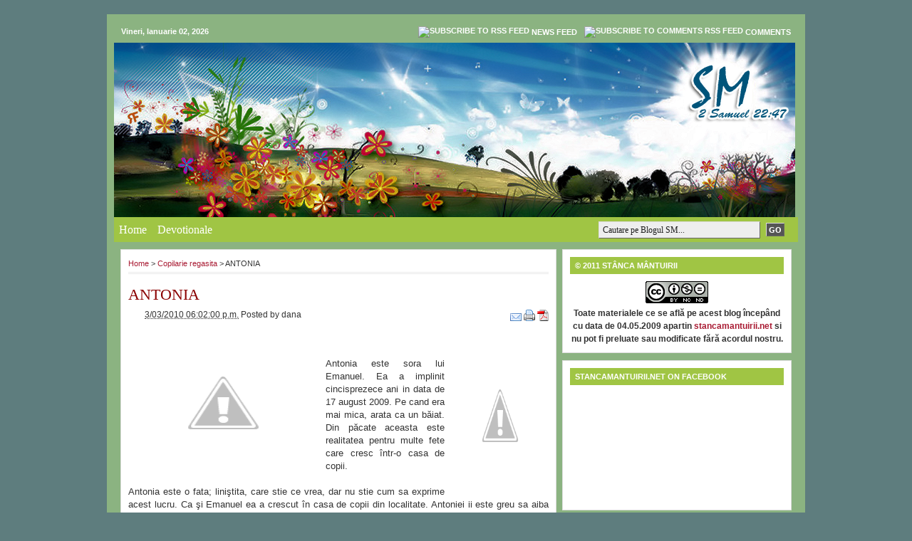

--- FILE ---
content_type: text/html; charset=UTF-8
request_url: https://blog.stancamantuirii.net/2010/03/antonia-este-sora-lui-emanuel.html?showComment=1267678521969
body_size: 25278
content:
<!DOCTYPE html>
<html dir='ltr' xmlns='http://www.w3.org/1999/xhtml' xmlns:b='http://www.google.com/2005/gml/b' xmlns:data='http://www.google.com/2005/gml/data' xmlns:expr='http://www.google.com/2005/gml/expr'>
<head>
<link href='https://www.blogger.com/static/v1/widgets/55013136-widget_css_bundle.css' rel='stylesheet' type='text/css'/>
<meta content='text/html; charset=UTF-8' http-equiv='Content-Type'/>
<meta content='blogger' name='generator'/>
<link href='https://blog.stancamantuirii.net/favicon.ico' rel='icon' type='image/x-icon'/>
<link href='https://blog.stancamantuirii.net/2010/03/antonia-este-sora-lui-emanuel.html' rel='canonical'/>
<link rel="alternate" type="application/atom+xml" title="Stânca Mântuirii - Atom" href="https://blog.stancamantuirii.net/feeds/posts/default" />
<link rel="alternate" type="application/rss+xml" title="Stânca Mântuirii - RSS" href="https://blog.stancamantuirii.net/feeds/posts/default?alt=rss" />
<link rel="service.post" type="application/atom+xml" title="Stânca Mântuirii - Atom" href="https://www.blogger.com/feeds/6749129754284966735/posts/default" />

<link rel="alternate" type="application/atom+xml" title="Stânca Mântuirii - Atom" href="https://blog.stancamantuirii.net/feeds/2546789029565457699/comments/default" />
<!--Can't find substitution for tag [blog.ieCssRetrofitLinks]-->
<link href='http://1.bp.blogspot.com/_F3xuezGMuO0/S46J5HxMX4I/AAAAAAAAACM/tXhWB3RKno4/s320/DSC00383.jpg' rel='image_src'/>
<meta content='https://blog.stancamantuirii.net/2010/03/antonia-este-sora-lui-emanuel.html' property='og:url'/>
<meta content='ANTONIA' property='og:title'/>
<meta content='Antonia este sora lui Emanuel. Ea a  implinit cincisprezece ani in data de 17 august 2009. Pe cand era mai mica, arata ca un băiat. Din păca...' property='og:description'/>
<meta content='//1.bp.blogspot.com/_F3xuezGMuO0/S46J5HxMX4I/AAAAAAAAACM/tXhWB3RKno4/w1200-h630-p-k-no-nu/DSC00383.jpg' property='og:image'/>
<title>ANTONIA | Stânca Mântuirii</title>
<style id='page-skin-1' type='text/css'><!--
/*
-----------------------------------------------
Template Name: Revolution Church Blogger Template
Template URL: http://www.primatemplates.com
Description: Revolution Church Blogger Template is a 3-column widget-ready theme created for Blogger.
Author: Agus
Author URI: http://www.primatemplates.com
Version: 4.2
Revolution Church Blogger Template is based on Revolution Church Wordpress Theme
by Brian Gardner http://www.briangardner.com
The CSS, XHTML and design is released under GPL:
http://www.opensource.org/licenses/gpl-license.php
----------------------------------------------- */
html {
background: #5E7D7E;
}
body {
color: #333333;
font-size: 12px;
font-family: Arial, Tahoma, Verdana;
margin: 20px auto 20px;
padding: 0px;
text-align: justify;
background-attachment: fixed;
background-repeat:repeat-x;
background-position:top;
}
#wrap {
background: #8BB381;
width: 960px;
margin: 0px auto 0px;
padding: 0px;
position: relative;
border: 10px solid #8BB381;
}
/************************************************
*	Hyperlinks									*
************************************************/
a, a:visited {
color: #A91B33;
text-decoration: none;
}
a:hover {
color: #A91B33;
text-decoration: underline;
}
/************************************************
*	Top Navbar      							*
************************************************/
#topnavbar {
background: #8BB381;
width: 960px;
height: 30px;
color: #FFFFFF;
margin: 0px;
padding: 0px;
}
#topnavbar a, #topnavbar a:visited {
font-size: 11px;
font-weight: bold;
color: #FFFFFF;
text-decoration: none;
}
#topnavbar a:hover {
text-decoration: underline;
}
#topnavbar p {
font-size: 11px;
font-weight: bold;
padding: 0px;
margin: 0px;
}
.topnavbarleft {
width: 230px;
float: left;
margin: 0px;
padding: 8px 0px 0px 10px;
}
.topnavbarright {
width: 600px;
float: right;
margin: 0px;
padding: 7px 10px 0px 0px;
text-transform: uppercase;
text-align: right;
}
.topnavbarright a img {
border: none;
margin: 0px 3px 3px 0px;
padding: 0px;
}
/************************************************
*	Header  									*
************************************************/
#header {
background: #111111 url(https://blogger.googleusercontent.com/img/b/R29vZ2xl/AVvXsEi5L-3lK2stiVkXMAJd-caUTzn_JQS1t4EdramtoBapD2oOs8A0keD_qcz-T_RBWWj_uMo9RCgLO0G3pKiktTZz_3gOopt4AxIz3w58tP7Y7eboOFot0CrJfSXWT0H6dAXzGXqgiqwCOv4y/s956/headerspring.png);
width: 956px;
height: 245px;
font-size: 11px;
color: #FFFFFF;
margin: 0px;
padding: 0px;
border: 0;
overflow: hidden;
}
#header h1 {
color: #FFFFFF;
font-size: 36px;
font-family: Georgia, Times New Roman;
font-weight: normal;
margin: 0px;
padding: 15px 0px 0px 20px;
text-decoration: none;
}
#header h1 a, #header h1 a:visited {
color: #FFFFFF;
font-size: 36px;
font-family: Georgia, Times New Roman;
font-weight: normal;
margin: 0px;
padding: 0px;
text-decoration: none;
}
#header h1 a:hover {
color: #FFFFFF;
text-decoration: none;
}
#header h3 {
color: #A91B33;
font-size: 16px;
font-family: Arial, Tahoma, Verdana;
font-weight: normal;
margin: 0px;
padding: 0px;
}
#header .description {
padding: 0px 0px 0px 20px;
text-decoration: none;
}
#header p {
color: #FFFFFF;
padding: 0px 0px 5px 20px;
margin: 0px;
line-height: 20px;
}
.headerleft {
width: 460px;
float: left;
font-size: 14px;
margin: 0px;
padding: 0px;
}
.headerleft a img {
border: none;
margin: 0px;
padding: 0px;
}
.headerright {
width: 486px;
float: right;
margin: 0px;
padding: 18px 0px 0px 0px;
font-weight: bold;
}
.headerright a img {
border: none;
margin: 0px 0px 3px 0px;
padding: 0px;
border: 1px solid #FFFFFF;
}
/************************************************
*	Navbar      								*
************************************************/
#navbartop {
background: #A0C544;
width: 960px;
height: 35px;
font-size: 12px;
font-family: Arial, Tahoma, Verdana;
color: #FFFFFF;
font-weight: bold;
margin: 0px;
padding: 0px;
}
#navbarleft {
width: 680px;
float: left;
margin: 0px;
padding: 0px;
}
#navbarright {
width: 280px;
font-size: 11px;
float: right;
margin: 0px;
padding: 6px 0px 0px 0px;
}
#nav {
margin: 0px;
padding: 0px;
}
#nav ul {
float: left;
list-style: none;
margin: 0px;
padding: 0px;
}
#nav li {
list-style: none;
margin: 0px;
padding: 0px;
}
#nav li a, #nav li a:link, #nav li a:visited {
color: #FFFFFF;
display: block;
font-size: 16px;
font-family: Georgia, Times New Roman;
font-weight: normal;
margin: 0px;
padding: 9px 8px 8px 7px;
}
#nav li a:hover, #nav li a:active {
background: #8BB381;
color: #FFFFFF;
margin: 0px;
padding: 9px 8px 8px 7px;
text-decoration: none;
}
#nav li li a, #nav li li a:link, #nav li li a:visited {
background: #A0C544;
width: 150px;
color: #FFFFFF;
font-size: 14px;
font-family: Georgia, Times New Roman;
font-weight: normal;
text-transform: lowercase;
float: none;
margin: 0px;
padding: 7px 10px 7px 10px;
border-bottom: 1px solid #FFFFFF;
border-left: 1px solid #FFFFFF;
border-right: 1px solid #FFFFFF;
}
#nav li li a:hover, #nav li li a:active {
background: #8BB381;
color: #FFFFFF;
padding: 7px 10px 7px 10px;
}
#nav li {
float: left;
padding: 0px;
}
#nav li ul {
z-index: 9999;
position: absolute;
left: -999em;
height: auto;
width: 170px;
margin: 0px;
padding: 0px;
}
#nav li li {
}
#nav li ul a {
width: 140px;
}
#nav li ul a:hover, #nav li ul a:active {
}
#nav li ul ul {
margin: -32px 0 0 171px;
}
#nav li:hover ul ul, #nav li:hover ul ul ul, #nav li.sfhover ul ul, #nav li.sfhover ul ul ul {
left: -999em;
}
#nav li:hover ul, #nav li li:hover ul, #nav li li li:hover ul, #nav li.sfhover ul, #nav li li.sfhover ul, #nav li li li.sfhover ul {
left: auto;
}
#nav li:hover, #nav li.sfhover {
position: static;
}
/************************************************
*	SubNavbar      								*
************************************************/
#subnavbar {
background: darkred;
width: 960px;
height: 24px;
color: #FFFFFF;
margin: 0px;
padding: 0px;
}
#subnav {
margin: 0px;
padding: 0px;
}
#subnav ul {
float: left;
list-style: none;
margin: 0px;
padding: 0px;
}
#subnav li {
list-style: none;
margin: 0px;
padding: 0px;
}
#subnav li a, #subnav li a:link, #subnav li a:visited {
color: #FFFFFF;
display: block;
font-size: 10px;
font-weight: bold;
text-transform: uppercase;
margin: 0px 5px 0px 0px;
padding: 6px 13px 6px 13px;
}
#subnav li a:hover, #subnav li a:active {
background: #888888;
color: #FFFFFF;
display: block;
text-decoration: none;
margin: 0px 5px 0px 0px;
padding: 6px 13px 6px 13px;
}
#subnav li li a, #subnav li li a:link, #subnav li li a:visited {
background: #666666;
width: 140px;
float: none;
margin: 0px;
padding: 6px 10px 6px 10px;
border-bottom: 1px solid #FFFFFF;
border-left: 1px solid #FFFFFF;
border-right: 1px solid #FFFFFF;
}
#subnav li li a:hover, #subnav li li a:active {
background: #888888;
margin: 0px;
padding: 6px 10px 6px 10px;
}
#subnav li {
float: left;
padding: 0px;
}
#subnav li ul {
z-index: 9999;
position: absolute;
left: -999em;
height: auto;
width: 160px;
margin: 0px;
padding: 0px;
}
#subnav li li {
}
#subnav li ul a {
width: 140px;
}
#subnav li ul a:hover, #subnav li ul a:active {
}
#subnav li ul ul {
margin: -25px 0 0 161px;
}
#subnav li:hover ul ul, #subnav li:hover ul ul ul, #subnav li.sfhover1 ul ul, #subnav li.sfhover1 ul ul ul {
left: -999em;
}
#subnav li:hover ul, #subnav li li:hover ul, #subnav li li li:hover ul, #subnav li.sfhover1 ul, #subnav li li.sfhover1 ul, #subnav li li li.sfhover1 ul {
left: auto;
}
#subnav li:hover, #subnav li.sfhover1 {
position: static;
}
/************************************************
*	Content 					     		    *
************************************************/
#content {
width: 942px;
margin: 0px auto 0px;
padding: 10px 0px 0px 0px;
line-height: 18px;
overflow:hidden;
}
#content h1, #content h2 {
color: #444444;
font-size: 22px;
font-family: Georgia, Times New Roman;
font-weight: normal;
margin: 0px 0px 5px 0px;
padding: 10px 0px 0px 0px;
}
#content h1 a, #content h1 a:visited, #content h2 a, #content h2 a:visited  {
color: darkred;
font-size: 22px;
font-family: Georgia, Times New Roman;
font-weight: normal;
margin: 0px 0px 5px 0px;
padding: 10px 0px 0px 0px;
}
#content h1 a:hover, #content h2 a:hover {
color: #A91B33;
text-decoration: none;
}
#content h3, #content h4 {
color: #000000;
font-size: 18px;
font-family: Georgia, Times New Roman;
font-weight: normal;
margin: 0px 0px 20px 0px;
padding: 10px 0px 0px 0px;
}
#content h3 a, #content h4 a:visited, #content h3 a, #content h4 a:visited  {
color: #444444;
}
#content h3 a:hover, #content h4 a:hover {
color: #A91B33;
text-decoration: none;
}
#contentleft {
float: left;
width: 612px;
margin: 0px;
padding: 0px 0px 0px 0px;
overflow:hidden;
}
#contentleft p {
margin: 0px;
padding: 0px 0px 15px 0px;
}
#contentleft a img {
border: none;
}
blockquote {
background: #E8E8E8;
margin: 0px 25px 15px 25px;
padding: 10px 20px 0px 15px;
border-top: 1px solid #DDDDDD;
border-right: 1px solid #666666;
border-left: 1px solid #DDDDDD;
border-bottom: 1px solid #666666;
}
#content blockquote p {
margin: 0px;
padding: 0px 0px 15px 0px;
}
.postarea {
background: #FFFFFF url(https://lh3.googleusercontent.com/blogger_img_proxy/AEn0k_tsqeONex2B8Q3CkbeBfZJT5QZNSnJnpos0geI4zkr3R3lR1LVx1IRqcCA4hfbAvSHgstGOyNF4EVqq82OlJnuKmFdga2ZmdeQanrYq5NJ-eGqXc04W0AFp8s3DRRSIV0gS50bNC63T5dTz-8j2PB-ll6-DwWQKtMs=s0-d) top no-repeat;
float: left;
width: 590px;
margin: 0px 0px 10px 0px;
padding: 10px;
border: 1px solid #DDDDDD;
}
.postarea ul {
list-style-type: square;
margin: 0px;
padding: 0px 0px 15px 0px;
}
.postarea ul li {
list-style-type: square;
margin: 0px 0px 0px 20px;
padding: 0px;
}
.postarea ul ul {
list-style-type: square;
margin: 0px;
padding: 0px 0px 0px 0px;
}
.postarea ol {
margin: 0px;
padding: 0px 0px 15px 0px;
}
.postarea ol li {
margin: 0px 0px 0px 20px;
padding: 0px;
}
.breadcrumb {
float: left;
width: 590px;
font-size: 11px;
margin: 0px 0px 20px 0px;
padding: 0px 0px 3px 0px;
border-bottom: double #EAEAEA;
}
.date {
width: 590px;
float: left;
margin: 0px;
padding: 5px 0px 0px 0px;
}
.dateleft {
width: 500px;
float: left;
margin: 0px;
padding: 0px;
}
.dateright {
width: 80px;
float: right;
margin: 0px;
padding: 0px;
text-align: right;
}
.time {
background: url(https://lh3.googleusercontent.com/blogger_img_proxy/AEn0k_ubMHtlWcMnM0KF8DdiLPpPBPHTnOi6Qr7YSQWVhyltSoJ_bNqEPCWMKntuEh0tdXNnLUYqWo37Re2Y98OT15R3YfJKVJEJJUgsMLiQZ7Yg_ymPVBM7v8j69TCztA2op_nwLOAZNRhhz-SYEgvb7XxS29t2lb8=s0-d) no-repeat top left;
margin: 0px 0px 0px 3px;
padding: 0px 0px 0px 20px;
}
.comment {
background: url(https://lh3.googleusercontent.com/blogger_img_proxy/AEn0k_sB4oUaOw1KmO6CyRYeoDIknXtZh9j1t6r8wG_73e7mmFOI_bDWh6qv4YDGPzdOP417MM3W0uk1v2YmbARwuSLDdURdzzYTWKN6PMTbCuK4jWvUjKmFhdwmhWm0k3CucHYwn4Zi7Qf1Wgikr91vwQRUBo2R0uTqtdNB=s0-d) no-repeat top left;
margin: 0px 0px 0px 0px;
padding: 0px 0px 0px 18px;
}
.tags {
background: url(https://lh3.googleusercontent.com/blogger_img_proxy/AEn0k_vQRN-6JMiNoq3eX0RmzS8JmB0mhR-wckU0uuoUA2xpbctAwFvrrTUN9_0S6DD9CwtJ24OawMhXsBTdI7Y8eMVgmm6U4CyXTsIwqO024LJEYQp00PA0Vgcc51JKkut_yuY10JBIQLXKP07s2H18_Aqhwz0buiw=s0-d) no-repeat top left;
margin: 0px;
padding: 0px 0px 0px 18px;
}
.postmeta {
width: 590px;
font-size: 12px;
padding: 5px 0px 0px 0px;
margin: 0px;
border-top: double #EAEAEA;
}
.postmeta2 {
width: 590px;
font-size: 12px;
padding: 5px 0px 10px 0px;
margin: 0px;
border-top: double #EAEAEA;
}
.archive {
float: left;
width: 275px;
margin: 0px;
padding: 0px 0px 20px 0px;
}
.adsense-post {
background: #FFFFFF url(https://lh3.googleusercontent.com/blogger_img_proxy/AEn0k_tsqeONex2B8Q3CkbeBfZJT5QZNSnJnpos0geI4zkr3R3lR1LVx1IRqcCA4hfbAvSHgstGOyNF4EVqq82OlJnuKmFdga2ZmdeQanrYq5NJ-eGqXc04W0AFp8s3DRRSIV0gS50bNC63T5dTz-8j2PB-ll6-DwWQKtMs=s0-d) top no-repeat;
float: left;
width: 590px;
margin: 0px 0px 10px 0px;
padding: 10px;
border: 1px solid #DDDDDD;
}
.relatedposts {
background: #FFFFFF url(https://lh3.googleusercontent.com/blogger_img_proxy/AEn0k_tsqeONex2B8Q3CkbeBfZJT5QZNSnJnpos0geI4zkr3R3lR1LVx1IRqcCA4hfbAvSHgstGOyNF4EVqq82OlJnuKmFdga2ZmdeQanrYq5NJ-eGqXc04W0AFp8s3DRRSIV0gS50bNC63T5dTz-8j2PB-ll6-DwWQKtMs=s0-d) top no-repeat;
float: left;
width: 590px;
margin: 0px 0px 10px 0px;
padding: 10px;
border: 1px solid #DDDDDD;
}
.relatedposts ul {
list-style-type: none;
margin: 0px;
padding: 0px;
}
.relatedposts ul li {
background: #FFFFFF url(https://blogger.googleusercontent.com/img/b/R29vZ2xl/AVvXsEiC-z4nuAcqbBNShOGv8s8ZIhBjKiehkVliIuJjyz-J6CXCHfry8L3-_2AtApsf4PS7E8boYkTZzTd4lX_hfKVqo6L-bcOXf7z5LzMTTycVOLMLOR8GEiTYSlL1c_Y0WeR3Hv9lFBL6rUtb/) no-repeat top left;
padding: 0px 0px 5px 20px;
margin: 0px;
}
.comments {
background: #FFFFFF url(https://lh3.googleusercontent.com/blogger_img_proxy/AEn0k_tsqeONex2B8Q3CkbeBfZJT5QZNSnJnpos0geI4zkr3R3lR1LVx1IRqcCA4hfbAvSHgstGOyNF4EVqq82OlJnuKmFdga2ZmdeQanrYq5NJ-eGqXc04W0AFp8s3DRRSIV0gS50bNC63T5dTz-8j2PB-ll6-DwWQKtMs=s0-d) top no-repeat;
float: left;
width: 590px;
margin: 0px 0px 10px 0px;
padding: 10px;
border: 1px solid #DDDDDD;
}
#content .postbox {
padding:0 0 10px 0;
margin:0 0 10px 0;
width: 590px;
height:150px;
clear:both;
float:left;
display:block;
border-bottom:1px dotted #2255AA;
position:relative;
}
#content .postbox h1, #content .postbox h2 {
background:none;
padding:0 0 5px 0;
margin:0;
font-size: 18px;
line-height:18px;
}
#content .postbox-img {
padding:0;
margin:0;
float:left;
width:150px;
height:150px;
overflow:hidden;
}
#content .postbox-img img {
width:150px;
height:150px;
border:none;
}
#content .postbox-img img a {
border:none;
text-decoration:none;
}
#content .postbox-right {
padding:0;
margin:0;
float:right;
width:430px;
height:131px;
overflow:hidden;
}
#content .postbox-content {
padding:0;
margin:0;
}
#content .postbox-readmore {
position:absolute;
top:132px;
left:160px;
font-size:11px;
font-weight:bold;
}
#content .postbox-content object, #content .postbox-content iframe, #content .postbox-content img, #content .postbox-content pre, #content .postbox-content code, #content .postbox-content fieldset, #content .postbox-content form, #content .postbox-content label, #content .postbox-content table, #content .postbox-content tbody, #content .postbox-content tfoot, #content .postbox-content thead, #content .postbox-content tr, #content .postbox-content th, #content .postbox-content td, #content .postbox-content br {display:none;}
#content .postbox-content div, #content .postbox-content span, #content .postbox-content h1, #content .postbox-content h2, #content .postbox-content h3, #content .postbox-content h4, #content .postbox-content h5, #content .postbox-content h6, #content .postbox-content p, #content .postbox-content blockquote, #content .postbox-content a, #content .postbox-content abbr, #content .postbox-content acronym, #content .postbox-content address, #content .postbox-content del, #content .postbox-content dfn, #content .postbox-content em, #content .postbox-content q, #content .postbox-content dl, #content .postbox-content dt, #content .postbox-content dd, #content .postbox-content ol, #content .postbox-content ul, #content .postbox-content li, #content .postbox-content legend, #content .postbox-content caption {margin: 0; padding: 0; border: 0; font-weight: normal; font-style: normal; font-size: 12px; line-height: 18px; text-decoration: none; display: inline; color: #000000; list-style:none;}
/************************************************
*	Homepage 		    	                    *
************************************************/
#homepage {
float: left;
width: 612px;
margin: 0px;
padding: 0px;
overflow: hidden;
}
#homepage p {
margin: 0px;
padding: 0px;
}
#homepage p img {
border: none;
float: left;
margin: 0px;
}
.hpdate {
font-size: 11px;
margin: 0px;
padding: 0px;
}
#homepagetop, #homepagetopsect, #homepagebottom, #homepagebottomsect,
#homepagetop2, #homepagetop2sect, #homepagebottom2, #homepagebottom2sect {
float: left;
width: 612px;
}
#homepagetop .widget, #homepagebottom .widget, #homepagetop2 .widget, #homepagebottom2 .widget {
background: #FFFFFF url(https://lh3.googleusercontent.com/blogger_img_proxy/AEn0k_tsqeONex2B8Q3CkbeBfZJT5QZNSnJnpos0geI4zkr3R3lR1LVx1IRqcCA4hfbAvSHgstGOyNF4EVqq82OlJnuKmFdga2ZmdeQanrYq5NJ-eGqXc04W0AFp8s3DRRSIV0gS50bNC63T5dTz-8j2PB-ll6-DwWQKtMs=s0-d) top no-repeat;
float: left;
width: 590px;
}
#homepageleft, #homepageleftsect, #homepageleft2, #homepageleft2sect {
float: left;
width: 302px;
}
#homepageright, #homepagerightsect, #homepageright2, #homepageright2sect {
float: right;
width: 302px;
}
#homepageleft .widget, #homepageright .widget, #homepageleft2 .widget, #homepageright2 .widget {
background: #FFFFFF url(https://lh3.googleusercontent.com/blogger_img_proxy/AEn0k_vlYtsQK6OrByQJEJExcE5WPL_hdc-UdtNmv-Ayj6SK17N9kNnCVdAbNUc8raOHQeIJeVZ5UYGqewysLiJsvt-NO44Hc0-eMNUgZkUOZvmNex4uxfzSA2uHDxZ96m6zE3mGiB1JxDJJfEypp682tC8rmTkimc50LA=s0-d) top no-repeat;
float: left;
width: 280px;
}
#homepagetop, #homepagetopsect, #homepagebottom, #homepagebottomsect,
#homepagetop2, #homepagetop2sect, #homepagebottom2, #homepagebottom2sect,
#homepageleft, #homepageleftsect, #homepageright, #homepagerightsect,
#homepageleft2, #homepageleft2sect, #homepageright2, #homepageright2sect {
margin: 0px;
padding: 0px;
overflow: hidden;
}
#homepagetop .widget, #homepagebottom .widget, #homepageleft .widget, #homepageright .widget,
#homepagetop2 .widget, #homepagebottom2 .widget, #homepageleft2 .widget, #homepageright2 .widget {
margin: 0px 0px 10px 0px;
padding: 10px 10px 10px 10px;
border: 1px solid #DDDDDD;
}
#homepagetop .widget h2, #homepagebottom .widget h2, #homepageleft .widget h2, #homepageright .widget h2,
#homepagetop2 .widget h2, #homepagebottom2 .widget h2, #homepageleft2 .widget h2, #homepageright2 .widget h2 {
background: #A0C544;
color: #FFFFFF;
font-size: 11px;
font-family: Arial, Tahoma, Verdana;
font-weight: bold;
text-transform: uppercase;
margin: 0px 0px 10px 0px;
padding: 3px 0px 3px 7px;
}
#homepagetop .widget p, #homepagebottom .widget p, #homepageleft .widget p, #homepageright .widget p,
#homepagetop2 .widget p, #homepagebottom2 .widget p, #homepageleft2 .widget p, #homepageright2 .widget p {
font-size: 12px;
margin: 0px;
padding: 0px 0px 0px 10px;
}
#homepagetop .widget img, #homepagebottom .widget img, #homepageleft .widget img, #homepageright .widget img,
#homepagetop2 .widget img, #homepagebottom2 .widget img, #homepageleft2 .widget img, #homepageright2 .widget img {
border: none;
margin: 0px;
}
#homepagetop .widget ul, #homepagebottom .widget ul, #homepageleft .widget ul, #homepageright .widget ul,
#homepagetop2 .widget ul, #homepagebottom2 .widget ul, #homepageleft2 .widget ul, #homepageright2 .widget ul {
list-style-type: none;
margin: 0px;
padding: 0px;
}
#homepagetop .widget ul li, #homepagebottom .widget ul li, #homepageleft .widget ul li, #homepageright .widget ul li,
#homepagetop2 .widget ul li, #homepagebottom2 .widget ul li, #homepageleft2 .widget ul li, #homepageright2 .widget ul li {
background: #FFFFFF url(https://blogger.googleusercontent.com/img/b/R29vZ2xl/AVvXsEiC-z4nuAcqbBNShOGv8s8ZIhBjKiehkVliIuJjyz-J6CXCHfry8L3-_2AtApsf4PS7E8boYkTZzTd4lX_hfKVqo6L-bcOXf7z5LzMTTycVOLMLOR8GEiTYSlL1c_Y0WeR3Hv9lFBL6rUtb/) no-repeat top left;
padding: 0px 0px 5px 20px;
margin: 0px;
}
/************************************************
*	Images  					     		    *
************************************************/
img.centered  {
display: block;
margin-left: auto;
margin-right: auto;
padding: 0px;
}
img.alignnone {
padding: 0px;
margin: 0px 0px 10px 0px;
display: inline;
}
img.alignright {
padding: 0px;
margin: 0px 0px 10px 10px;
display: inline;
}
img.alignleft {
padding: 0px;
margin: 0px 10px 10px 0px;
display: inline;
}
img.alignleft {
padding: 0px;
margin: 0px 10px 10px 0px;
display: inline;
}
.alignright {
float: right;
}
.alignleft {
float: left;
}
/************************************************
*	Sidebar 		    	        	        *
************************************************/
#sidebar {
float: right;
width: 322px;
margin: 0px;
padding: 0px 0px 10px 0px;
overflow: hidden;
}
#sidebartop .widget {
background: #FFFFFF url(https://lh3.googleusercontent.com/blogger_img_proxy/AEn0k_uN5K7q-Ynz4u20gu3JXEvT4ve9tFSoUgs20sjLvMaaHYKZuO0hL7P29CJmDdSCvwtXjTg8w6Twx_9KLcVNWzEZGc1Z6Pb_IXqjeACNunx95LHJ8YVmr-UubeJn8wSWT8aPlrfnPjSMRT9CqxJ3tyroEL-2wayxnw=s0-d) top no-repeat;
float: left;
width: 300px;
margin: 0px 0px 10px 0px;
padding: 10px;
border: 1px solid #DDDDDD;
overflow: hidden;
}
#sidebar h2 {
background: #A0C544;
color: #FFFFFF;
font-size: 11px;
font-family: Arial, Tahoma, Verdana;
font-weight: bold;
text-transform: uppercase;
margin: 0px 0px 10px 0px;
padding: 3px 0px 3px 7px;
}
#sidebar p {
margin: 0px;
padding: 0px 0px 0px 0px;
}
#sidebar a img {
border: none;
margin: 0px;
padding: 0px;
}
#sidebar ul {
list-style-type: none;
margin: 0px;
padding: 0px;
}
#sidebar ul li {
background: #FFFFFF url(https://blogger.googleusercontent.com/img/b/R29vZ2xl/AVvXsEiC-z4nuAcqbBNShOGv8s8ZIhBjKiehkVliIuJjyz-J6CXCHfry8L3-_2AtApsf4PS7E8boYkTZzTd4lX_hfKVqo6L-bcOXf7z5LzMTTycVOLMLOR8GEiTYSlL1c_Y0WeR3Hv9lFBL6rUtb/) no-repeat top left;
padding: 0px 0px 5px 20px;
margin: 0px;
}
#sidebar ul li ul li {
background: #FFFFFF url(https://blogger.googleusercontent.com/img/b/R29vZ2xl/AVvXsEiC-z4nuAcqbBNShOGv8s8ZIhBjKiehkVliIuJjyz-J6CXCHfry8L3-_2AtApsf4PS7E8boYkTZzTd4lX_hfKVqo6L-bcOXf7z5LzMTTycVOLMLOR8GEiTYSlL1c_Y0WeR3Hv9lFBL6rUtb/) no-repeat top left;
padding: 0px 0px 5px 20px;
margin: 0px;
}
#sidebartop .widget .newsletter {
background: #FFFFFF url(https://lh3.googleusercontent.com/blogger_img_proxy/AEn0k_tEeL4s0Mlcytp3hsdj0d405Vw9aor3WMAhjJb4TU5hEsKfjIyTWzgWryoJuztpNjAcPAMRCRzdM5kifeu7nJ-Wj1jopiHEs8env0Gm6QQ7gcvw_bB2H7UIvCELA7s7WlH0v_sY81OT1U0S8xS513A2cXbHprKH=s0-d) top no-repeat;
margin: 0;
padding: 0;
}
#sidebartop .widget .newsletter p {
margin: 0px;
padding: 0px 0px 0px 45px;
}
/************************************************
*	Left Sidebar                    	        *
************************************************/
#l_sidebar {
background: #FFFFFF url(https://lh3.googleusercontent.com/blogger_img_proxy/AEn0k_tKqkca9GKpEFFOCmXWW6hB6dY-mjorjf5CN4qOkFmF6CgwDgXodS4A-WmeKLxmQAdvNF1H8VrLXu82pJIJBSVVoaVeIlaeUZnaQtxLVbfQqqW_-rnJtTW9ojf8xqmb9FQAmPfpW4rXSURP4dV9Mkk6TkC295_820EyNgM=s0-d) top no-repeat;
float: left;
width: 150px;
margin: 0px 0px 0px 0px;
padding: 10px 10px 0px 10px;
border: 1px solid #DDDDDD;
display: inline;
overflow:hidden
}
#l_sidebar p {
margin: 0px;
padding: 0px 0px 10px 0px;
}
#l_sidebar a img {
border: none;
margin: 0px;
padding: 0px;
}
#l_sidebar .widget {
list-style-type: none;
margin: 0px 0px 10px 0px;
padding: 0px;
}
#l_sidebar ul {
list-style-type: none;
margin: 0px;
padding: 0px;
}
#l_sidebar ul li {
background: #FFFFFF url(https://blogger.googleusercontent.com/img/b/R29vZ2xl/AVvXsEiC-z4nuAcqbBNShOGv8s8ZIhBjKiehkVliIuJjyz-J6CXCHfry8L3-_2AtApsf4PS7E8boYkTZzTd4lX_hfKVqo6L-bcOXf7z5LzMTTycVOLMLOR8GEiTYSlL1c_Y0WeR3Hv9lFBL6rUtb/) no-repeat top left;
padding: 0px 0px 5px 20px;
margin: 0px;
}
/************************************************
*	Right Sidebar                       	    *
************************************************/
#r_sidebar {
background: #FFFFFF url(https://lh3.googleusercontent.com/blogger_img_proxy/AEn0k_sqZhiuxkNCD32bG-e-29euiQmvihkqbsD6l7DWMn5Xt4eKaFGEt_jjtW2k3mhKUdcSJVufkrE_vRq_MsntFJDqMdGVCLEAtyS7zM1nlA5tMiEu80i3lOVcBZRrUzXSWK2ogSbnvrDiKzm8XH2bpHELSBKxAvw5PC7OOmE=s0-d) top no-repeat;
float: right;
width: 120px;
margin: 0px;
padding: 10px 10px 0px 10px;
border: 1px solid #DDDDDD;
display: inline;
overflow: hidden;
}
#r_sidebar p {
padding: 0px 0px 10px 0px;
margin: 0px;
}
#r_sidebar a img {
border: none;
margin: 0px;
padding: 0px;
}
#r_sidebar .widget {
list-style-type: none;
margin: 0px 0px 10px 0px;
padding: 0px;
}
#r_sidebar ul {
list-style-type: none;
margin: 0px;
padding: 0px;
}
#r_sidebar ul li {
background: #FFFFFF url(https://blogger.googleusercontent.com/img/b/R29vZ2xl/AVvXsEiC-z4nuAcqbBNShOGv8s8ZIhBjKiehkVliIuJjyz-J6CXCHfry8L3-_2AtApsf4PS7E8boYkTZzTd4lX_hfKVqo6L-bcOXf7z5LzMTTycVOLMLOR8GEiTYSlL1c_Y0WeR3Hv9lFBL6rUtb/) no-repeat top left;
padding: 0px 0px 5px 20px;
margin: 0px;
}
/************************************************
*	new Sidebar 		    	        	        *
************************************************/
#new_sidebar {
float: right;
width: 322px;
margin: 0px;
padding: 0px 0px 10px 0px;
overflow: hidden;
}
#new_sidebartop .widget {
background: #FFFFFF url(https://lh3.googleusercontent.com/blogger_img_proxy/AEn0k_uN5K7q-Ynz4u20gu3JXEvT4ve9tFSoUgs20sjLvMaaHYKZuO0hL7P29CJmDdSCvwtXjTg8w6Twx_9KLcVNWzEZGc1Z6Pb_IXqjeACNunx95LHJ8YVmr-UubeJn8wSWT8aPlrfnPjSMRT9CqxJ3tyroEL-2wayxnw=s0-d) top no-repeat;
float: left;
width: 300px;
margin: 0px 0px 10px 0px;
padding: 10px;
border: 1px solid #DDDDDD;
overflow: hidden;
}
#new_sidebar h2 {
background: #A0C544;
color: #FFFFFF;
font-size: 11px;
font-family: Arial, Tahoma, Verdana;
font-weight: bold;
text-transform: uppercase;
margin: 0px 0px 10px 0px;
padding: 3px 0px 3px 7px;
}
#new_sidebar p {
margin: 0px;
padding: 0px 0px 0px 0px;
}
#new_sidebar a img {
border: none;
margin: 0px;
padding: 0px;
}
#new_sidebar ul {
list-style-type: none;
margin: 0px;
padding: 0px;
}
#new_sidebar ul li {
background: #FFFFFF url(https://blogger.googleusercontent.com/img/b/R29vZ2xl/AVvXsEiC-z4nuAcqbBNShOGv8s8ZIhBjKiehkVliIuJjyz-J6CXCHfry8L3-_2AtApsf4PS7E8boYkTZzTd4lX_hfKVqo6L-bcOXf7z5LzMTTycVOLMLOR8GEiTYSlL1c_Y0WeR3Hv9lFBL6rUtb/) no-repeat top left;
padding: 0px 0px 5px 20px;
margin: 0px;
}
#new_sidebar ul li ul li {
background: #FFFFFF url(https://blogger.googleusercontent.com/img/b/R29vZ2xl/AVvXsEiC-z4nuAcqbBNShOGv8s8ZIhBjKiehkVliIuJjyz-J6CXCHfry8L3-_2AtApsf4PS7E8boYkTZzTd4lX_hfKVqo6L-bcOXf7z5LzMTTycVOLMLOR8GEiTYSlL1c_Y0WeR3Hv9lFBL6rUtb/) no-repeat top left;
padding: 0px 0px 5px 20px;
margin: 0px;
}
#new_sidebartop .widget .newsletter {
background: #FFFFFF url(https://lh3.googleusercontent.com/blogger_img_proxy/AEn0k_tEeL4s0Mlcytp3hsdj0d405Vw9aor3WMAhjJb4TU5hEsKfjIyTWzgWryoJuztpNjAcPAMRCRzdM5kifeu7nJ-Wj1jopiHEs8env0Gm6QQ7gcvw_bB2H7UIvCELA7s7WlH0v_sY81OT1U0S8xS513A2cXbHprKH=s0-d) top no-repeat;
margin: 0;
padding: 0;
}
#new_sidebartop .widget .newsletter p {
margin: 0px;
padding: 0px 0px 0px 45px;
}
/************************************************
*	Footer      								*
************************************************/
#footer {
background: #8BB381;
width: 960px;
height: 30px;
margin: 0px;
padding: 0px;
text-align: center;
}
#footer p {
color: #FFFFFF;
font-size: 11px;
font-family: Arial, Tahoma, Verdana;
margin: 0px;
padding: 9px 0px 0px 0px;
}
#footer a, #footer a:visited {
color: #FFFFFF;
text-decoration: none;
}
#footer a:hover {
color: #FFFFFF;
text-decoration: underline;
}
/************************************************
*	Search Form									*
************************************************/
#searchform {
margin: 0px;
padding: 0px;
overflow: hidden;
display: inline;
}
#searchbox {
background: #EEEEEE !important;
width: 220px;
color: #202020;
font-size: 12px;
font-family: Georgia, Times New Roman, Trebuchet MS;
font-weight: normal;
margin: 0px;
padding: 4px 0px 3px 5px;
border-top: 1px solid #DDDDDD;
border-right: 1px solid #666666;
border-left: 1px solid #DDDDDD;
border-bottom: 1px solid #666666;
display: inline;
}
#searchbutton {
background: #555555 url(https://lh3.googleusercontent.com/blogger_img_proxy/AEn0k_tpWs_0Luq-CyTtbFfZEthE-ugp2wpxBNQyvujIiBnExlu7gry2mbkjf-JaudtQHjFIdC8cw62gGyNMs8tYbDX5AK1di3e-0uNbfkQ7aSwdtqsLZQ9Bs-kPzAc5wQFPsTqZZOKrY-B40Sez1vraOL8YgM4K=s0-d);
color: #FFFFFF;
font-size: 11px;
font-family: Georgia, Times New Roman, Trebuchet MS;
margin: 0px 0px 0px 5px;
padding: 3px 3px 2px 3px;
font-weight: bold;
border-top: 1px solid #DDDDDD;
border-right: 1px solid #666666;
border-left: 1px solid #DDDDDD;
border-bottom: 1px solid #666666;
}
#subscribe {
margin: 0px;
padding: 5px 0px 0px 0px;
overflow: hidden;
}
#subbox {
background: #EEEEEE !important;
width: 250px;
color: #202020;
font-size: 12px;
font-family: Georgia, Times New Roman, Trebuchet MS;
font-weight: normal;
margin: 5px 0px 0px 0px;
padding: 3px 0px 3px 5px;
border-top: 1px solid #666666;
border-right: 1px solid #DDDDDD;
border-left: 1px solid #666666;
border-bottom: 1px solid #DDDDDD;
display: inline;
}
#subbutton {
background: #555555 url(https://lh3.googleusercontent.com/blogger_img_proxy/AEn0k_tpWs_0Luq-CyTtbFfZEthE-ugp2wpxBNQyvujIiBnExlu7gry2mbkjf-JaudtQHjFIdC8cw62gGyNMs8tYbDX5AK1di3e-0uNbfkQ7aSwdtqsLZQ9Bs-kPzAc5wQFPsTqZZOKrY-B40Sez1vraOL8YgM4K=s0-d);
color: #FFFFFF;
font-size: 11px;
font-family: Georgia, Times New Roman, Trebuchet MS;
margin: 0px 0px 0px 7px;
padding: 3px 3px 2px 3px;
font-weight: bold;
border-top: 1px solid #DDDDDD;
border-right: 1px solid #666666;
border-left: 1px solid #DDDDDD;
border-bottom: 1px solid #666666;
}
/************************************************
*	Comments									*
************************************************/
.commentlist li ul li {
font-size: 12px;
}
.commentlist li {
font-weight: bold;
}
.commentlist li .avatar-image-container {
background: #FFFFFF url(https://lh3.googleusercontent.com/blogger_img_proxy/AEn0k_tj1XFutN1pJdPjtki8Z0OYscEAg__Ynhhhcvh4zx3j7XH3QO-UlBWT30CZyhYmqUHKEtrpaWYGBBqqR27aFjPcNweeATgROREttzNyxOsPuu1IsEdjfsSPT-PkbBEyVo9r2YA6Hbs2tYqohg=s0-d) 2px 2px no-repeat;
float: right;
border: 1px solid #444444;
margin: 0px 5px 0px 10px;
padding: 2px;
width: 48px;
height: 48px;
}
.commentlist li .avatar-image-container img.delayLoad, .commentlist li .avatar-image-container img.photo {
width: 48px;
height: 48px;
}
.commentlist li .avatar {
background: #FFFFFF;
float: right;
border: 1px solid #EEEEEE;
margin: 0;
padding: 2px;
width: 48px;
height: 48px;
}
.commentlist cite, .commentlist cite a {
font-weight: bold;
font-style: normal;
font-size: 12px;
}
.commentlist p {
font-weight: normal;
text-transform: none;
}
.commentmetadata {
font-weight: normal;
}
.alt {
margin: 0px;
padding: 10px;
}
.commentlist {
margin: 0px;
padding: 0px;
}
.commentlist ol {
margin: 0px;
padding: 10px;
}
.commentlist li {
margin: 15px 0px 10px;
padding: 10px 10px 10px 10px;
list-style: none;
}
.commentlist li ul li {
margin-right: -5px;
margin-left: 10px;
}
.commentlist p {
margin: 10px 5px 10px 0px;
padding: 0px;
}
.children {
margin: 0px;
padding: 0px;
}
.nocomments {
text-align: center;
margin: 0px;
padding: 0px;
}
.commentmetadata {
font-size: 10px;
margin: 0px;
display: block;
}
#homepagetop img.smallmagazine, #homepagebottom img.smallmagazine,
#homepageleft img.smallmagazine, #homepageright img.smallmagazine,
#homepagetop2 img.smallmagazine, #homepagebottom2 img.smallmagazine,
#homepageleft2 img.smallmagazine, #homepageright2 img.smallmagazine,
#sidebartop img.smallmagazine {
float:left;
margin:0px 10px 10px 0px;
width:70px;
height:70px;
}
#homepagetop img.bigmagazine, #homepagebottom img.bigmagazine,
#homepageleft img.bigmagazine, #homepageright img.bigmagazine,
#homepagetop2 img.bigmagazine, #homepagebottom2 img.bigmagazine,
#homepageleft2 img.bigmagazine, #homepageright2 img.bigmagazine,
#sidebartop img.bigmagazine {
float:left;
margin:0px 10px 10px 0px;
width:110px;
height:110px;
}
.magazineseparator {
border-bottom:1px dotted #94B1DF;
margin-bottom:10px;
padding:0px 0px 10px 0px;
clear:both;
}
.navigation {
display: block;
text-align: center;
margin-top: 10px;
margin-bottom: 60px;
}
.alignright {
float: right;
}
.alignleft {
float: left;
}
.thread-alt {
background: #FFFFFF;
margin: 0px;
padding: 0px;
}
.thread-even {
background: #EEEEEE;
margin: 0px;
padding: 0px;
}
.depth-1 {
border: 1px dotted #BBBBBB;
margin: 0px;
padding: 0px;
}
.even, .alt {
border: 1px dotted #BBBBBB;
margin: 0px;
padding: 0px;
}
#navbar {visibility:hidden;display: none; height:0px;}
#blog-pager-newer-link {
float: left;
}
#blog-pager-older-link {
float: right;
}
#blog-pager {
text-align: center;
width:100%;
overflow:auto;
}
#content div.sociable { margin: 16px 0; }
#content .sociable ul {
display: inline;
margin: 0 !important;
padding: 0 !important;
}
#content .sociable ul li {
background: none;
display: inline !important;
list-style-type: none;
margin: 0;
padding: 1px 10px 1px 1px;
}
#content .sociable ul li:before { content: ""; }
#content .sociable img {
float: none;
width: 16px;
height: 16px;
border: 0;
margin: 0;
padding: 0;
}
#content .sociable-hovers {
opacity: .4;
-moz-opacity: .4;
filter: alpha(opacity=40);
}
#content .sociable-hovers:hover {
opacity: 1;
-moz-opacity: 1;
filter: alpha(opacity=100);
}
body#layout #topnavbar,
body#layout #navbarright
{display:none;}
body#layout,
body#layout #wrap, body#layout #header,
body#layout #navbartop, body#layout #navbarleft,
body#layout #subnavbar, body#layout #content,
body#layout #footer
{width:750px; margin:0; padding:0;}
body#layout .headerleft, body#layout .headerright
{width:370px; margin:0;}
body#layout #subnavbar
{height:50px;}
body#layout #contentleft,
body#layout #homepagetop, body#layout #homepagebottom,
body#layout #homepagetopsect, body#layout #homepagebottomsect,
body#layout #homepagetop2, body#layout #homepagebottom2,
body#layout #homepagetop2sect, body#layout #homepagebottom2sect
{width:400px; margin:5px 0;}
body#layout #main
{float:left; width:400px; padding: 0px; margin:5px 0; overflow: hidden;}
body#layout #homepagetop .widget, body#layout #homepagebottom .widget,
body#layout #homepagetop2 .widget, body#layout #homepagebottom2 .widget
{width:395px; margin:5px 0;}
body#layout #main .widget
{float:left; width:395px; padding: 10px; margin:5px 0; overflow: hidden;}
body#layout #homepageleft, body#layout #homepageright,
body#layout #homepageleftsect, body#layout #homepagerightsect,
body#layout #homepageleft2, body#layout #homepageright2,
body#layout #homepageleft2sect, body#layout #homepageright2sect
{width:190px; margin:5px 0;}
body#layout #homepageleft .widget, body#layout #homepageright .widget,
body#layout #homepageleft2 .widget, body#layout #homepageright2 .widget
{width:185px; margin:5px 0; float:none;}
body#layout #sidebartop .widget
{margin:5px 0; float:none;}
#scriptbottom, #scriptbottomsect {display:none;}
body#layout #scriptbottom, body#layout #scriptbottomsect
{display:block; width:750px; margin:0; padding:0;}
/* START - FOOTER WIDGETS CSS */
#footer-widgeted {
background: #A0C544; /* background color */
color: #333333; /* font color */
width: 960px;
margin: 0px auto 0px;
padding: 0px;
}
#footer-widgeted a, #footer-widgeted a:visited {
color: #FFFFFF; /* link color */
}
#footer-widgeted h2 {
color: #333333; /* title color */
font-size: 14px;
font-family: Arial, Tahoma, Verdana;
font-weight: bold;
margin: 0px 0px 5px 0px;
padding: 0px;
}
#footer-widgeted .widget {
background: none;
border: none;
margin: 0px 0px 10px 0px;
padding: 5px;
}
#footer-widgeted p {
font-weight: normal;
margin: 0px;
padding: 0px 0px 10px 0px;
}
#footer-widgeted ul {
list-style-type: none;
margin: 5px 0px 0px 20px;
padding: 0px;
}
#footer-widgeted ul li {
list-style-type: square;
margin: 0px;
padding: 0px 0px 3px 0px;
}
#footer-widgeted .widget {
background: none;
margin: 0px;
padding: 5px 0px 0px 0px;
border: none;
}
.footer-col-1, .footer-col-2, .footer-col-3 {
width: 300px;
float: left;
margin: 0px;
padding: 10px 10px 5px 10px;
}
body#layout .footer-col-1, body#layout .footer-col-2, body#layout .footer-col-3
{width:230px;}
/* FINISH - FOOTER WIDGETS CSS */

--></style>
<style media='print' type='text/css'>
html {background:#ffffff; background-image:none;}
body {background:#ffffff; background-image:none; margin:0px auto; padding:0;}
#wrap {background:#ffffff; background-image:none; border:none;}
#topnavbar, #navbar, #navbartop, #subnavbar, #sidebar, #content .dateright {display:none;}
#content, #contentleft, #content .postarea, #content .relatedposts, #content .adsense-post, #content .comments, #content .sociable, #content .date, #content .dateleft, #footer {float:none; width:100%; display:inline; border:none; }
</style>
<script type='text/javascript'><!--//--><![CDATA[//><!--
sfHover = function() {
	if (!document.getElementsByTagName) return false;
	var sfEls = document.getElementById("nav").getElementsByTagName("li");

	// if you only have one main menu - delete the line below //
	var sfEls1 = document.getElementById("subnav").getElementsByTagName("li");
	//

	for (var i=0; i<sfEls.length; i++) {
		sfEls[i].onmouseover=function() {
			this.className+=" sfhover";
		}
		sfEls[i].onmouseout=function() {
			this.className=this.className.replace(new RegExp(" sfhover\\b"), "");
		}
	}

	// if you only have one main menu - delete the "for" loop below //
	for (var i=0; i<sfEls1.length; i++) {
		sfEls1[i].onmouseover=function() {
			this.className+=" sfhover1";
		}
		sfEls1[i].onmouseout=function() {
			this.className=this.className.replace(new RegExp(" sfhover1\\b"), "");
		}
	}
	//

}
if (window.attachEvent) window.attachEvent("onload", sfHover);
//--><!]]></script>
<link href='http://stancamantuirii.net/favicon.ico' rel='Shortcut Icon' type='image/x-icon'/>
<script type='text/javascript'>
function headerDate()
{
var mydate=new Date()
var year=mydate.getYear()
if (year < 1000)
year+=1900
var day=mydate.getDay()
var month=mydate.getMonth()
var daym=mydate.getDate()
if (daym<10) daym='0'+daym
var dayarray=new Array('Duminica','Luni','Marti','Miercuri','Joi','Vineri','Sambata')
var montharray=new Array('Ianuarie','Februarie','Martie','Aprilie','Mai','Iunie','Iulie','August','Septembrie','Octombrie','Noiembrie','Decembrie')
return ('<p>'+dayarray[day]+', '+montharray[month]+' '+daym+', '+year+'</p>')
}
</script>
<style type='text/css'>
.blogger-pagenavi {
   margin: 20px 10px 15px 10px;
   text-align:right;
}
.blogger-pagenavi a, .blogger-pagenavi a:link {
   padding: 4px 6px 4px 6px;
   margin: 2px;
   text-decoration: none;
   border: 1px solid #DDDDDD;
   background:#DDDDDD;
}
.blogger-pagenavi a:visited {
   padding: 4px 6px 4px 6px;
   margin: 2px;
   text-decoration: none;
   border: 1px solid #DDDDDD;
   background:#DDDDDD;
}
.blogger-pagenavi a:hover {   
   border: 1px solid #DDDDDD;
   background-color: #FFFFFF;
}
.blogger-pagenavi a:active {
   padding: 4px 6px 4px 6px;
   margin: 2px;
   text-decoration: none;
   border: 1px solid #DDDDDD;
   background:#DDDDDD;
}
.blogger-pagenavi span.pages {
   padding: 4px 6px 4px 6px;
   margin: 2px 2px 2px 2px;
   border: 1px solid #DDDDDD;
   background:#DDDDDD;
}
.blogger-pagenavi span.current {
   padding: 4px 6px 4px 6px;
   margin: 2px;
   font-weight: bold;
   border: 1px solid #DDDDDD;
   background: #FFFFFF;
}
.blogger-pagenavi span.extend {
   padding: 4px 6px 4px 6px;
   margin: 2px;   
   border: 1px solid #DDDDDD;
   background:#DDDDDD;
}
#related-posts {
   background: #FFFFFF url(https://lh3.googleusercontent.com/blogger_img_proxy/AEn0k_tsqeONex2B8Q3CkbeBfZJT5QZNSnJnpos0geI4zkr3R3lR1LVx1IRqcCA4hfbAvSHgstGOyNF4EVqq82OlJnuKmFdga2ZmdeQanrYq5NJ-eGqXc04W0AFp8s3DRRSIV0gS50bNC63T5dTz-8j2PB-ll6-DwWQKtMs=s0-d) top no-repeat;
   float: left;
   width: 590px;
   margin: 0px 0px 10px 0px;
   padding: 10px;
   border: 1px solid #DDDDDD;
   }

#related-posts h2 {
   color:#000000;
   font-size:18px;
   font-weight:normal;
   margin:0 0 10px;
   padding:10px 0 0;
}

#related-posts ul {
   list-style-type: none;
   margin: 0px;
   padding: 0px;
   }
   
#related-posts ul li {
   background: #FFFFFF url(https://blogger.googleusercontent.com/img/b/R29vZ2xl/AVvXsEiC-z4nuAcqbBNShOGv8s8ZIhBjKiehkVliIuJjyz-J6CXCHfry8L3-_2AtApsf4PS7E8boYkTZzTd4lX_hfKVqo6L-bcOXf7z5LzMTTycVOLMLOR8GEiTYSlL1c_Y0WeR3Hv9lFBL6rUtb/) no-repeat top left;
   padding: 0px 0px 5px 20px;
   margin: 0px;
   }
   
#related-posts ul.related-posts-image {
   margin:0;
   padding:0;
   list-style-type:none;
}
#related-posts ul.related-posts-image li {
   display:inline;
   float:left;
   word-wrap:break-word;
   overflow:hidden;
   text-align:center;
}
#related-posts ul.related-posts-image li img {
   display:block;
   margin:0;
   padding:2px;
   border:1px solid #000000;
   text-align:center;
}
#related-posts ul.related-posts-image li span {
   font-size:75%;
   text-transform:uppercase;
}
#related-posts ul.related-posts-image li span a,
#related-posts ul.related-posts-image li span a:visited {
   color:#000000;
   text-decoration:none;
}
#related-posts-loading {
   padding:15px 15px 0 15px;
}
.commentnumber {
   float:left;
   margin-right:10px;
   font-size:150%;
   font-weight:bold;
}
</style>
<script src="//ajax.googleapis.com/ajax/libs/jquery/1.3.2/jquery.min.js" type="text/javascript"></script>
<script charset="ISO-8859-1" src="//primamagazine.appspot.com/js/primamagazine.js" type="text/javascript"></script>
<script charset="ISO-8859-1" src="//bloggercmsframework.appspot.com/js/bloggercmsframework.js" type="text/javascript"></script>
<script type='text/javascript'>
//<![CDATA[
bloggerCmsPageNavi({});
bloggerCmsCommentNumbering({'commentContainer':'.commentlist li'});
bloggerCmsRelatedPosts({'containerSelector':'.postarea'});
//]]>
</script>
<script src="//felicitari.stancamantuirii.net/scripts/crawler.js" type="text/javascript">
/*
Text and/or Image Crawler Script &#169;2009 John Davenport Scheuer
as first seen in http://www.dynamicdrive.com/forums/ username: jscheuer1
This Notice Must Remain for Legal Use
*/
</script>
<script type='text/javascript'>
 function clearMe(formfield){
  if (formfield.defaultValue==formfield.value)
   formfield.value = ""
 }
</script>
<link href='https://www.blogger.com/dyn-css/authorization.css?targetBlogID=6749129754284966735&amp;zx=37147c13-e72f-47e8-bf49-f7e551dab87f' media='none' onload='if(media!=&#39;all&#39;)media=&#39;all&#39;' rel='stylesheet'/><noscript><link href='https://www.blogger.com/dyn-css/authorization.css?targetBlogID=6749129754284966735&amp;zx=37147c13-e72f-47e8-bf49-f7e551dab87f' rel='stylesheet'/></noscript>
<meta name='google-adsense-platform-account' content='ca-host-pub-1556223355139109'/>
<meta name='google-adsense-platform-domain' content='blogspot.com'/>

<!-- data-ad-client=ca-pub-4260002752991746 -->

</head>
<body>
<div class='navbar section' id='navbar'><div class='widget Navbar' data-version='1' id='Navbar1'><script type="text/javascript">
    function setAttributeOnload(object, attribute, val) {
      if(window.addEventListener) {
        window.addEventListener('load',
          function(){ object[attribute] = val; }, false);
      } else {
        window.attachEvent('onload', function(){ object[attribute] = val; });
      }
    }
  </script>
<div id="navbar-iframe-container"></div>
<script type="text/javascript" src="https://apis.google.com/js/platform.js"></script>
<script type="text/javascript">
      gapi.load("gapi.iframes:gapi.iframes.style.bubble", function() {
        if (gapi.iframes && gapi.iframes.getContext) {
          gapi.iframes.getContext().openChild({
              url: 'https://www.blogger.com/navbar/6749129754284966735?po\x3d2546789029565457699\x26origin\x3dhttps://blog.stancamantuirii.net',
              where: document.getElementById("navbar-iframe-container"),
              id: "navbar-iframe"
          });
        }
      });
    </script><script type="text/javascript">
(function() {
var script = document.createElement('script');
script.type = 'text/javascript';
script.src = '//pagead2.googlesyndication.com/pagead/js/google_top_exp.js';
var head = document.getElementsByTagName('head')[0];
if (head) {
head.appendChild(script);
}})();
</script>
</div></div>
<div id='wrap'>
<div id='topnavbar'>
<div class='topnavbarleft'>
<script type='text/javascript'>document.write(headerDate())</script>
</div>
<div class='topnavbarright'>
<p><a href='https://blog.stancamantuirii.net/feeds/posts/default'><img alt="Subscribe to RSS Feed" src="https://lh3.googleusercontent.com/blogger_img_proxy/AEn0k_sO2xp7Fz3wqR3ux8IiJFCmy1pg9aJkhCCPH4juUgF-CECpufCaM1Mzvwn51peutYNFuDQwHLZoWSQGBrrJkIvyqi-zKggv4s-oFun-AX8msqM_UU96fMtObE2-qQp0Oz8czkqinWndSM2ataGf3VZk=s0-d" style="vertical-align:middle"></a><a href='https://blog.stancamantuirii.net/feeds/posts/default'>News Feed</a><a href='https://blog.stancamantuirii.net/feeds/comments/default'><img alt="Subscribe to Comments RSS Feed" src="https://lh3.googleusercontent.com/blogger_img_proxy/AEn0k_sO2xp7Fz3wqR3ux8IiJFCmy1pg9aJkhCCPH4juUgF-CECpufCaM1Mzvwn51peutYNFuDQwHLZoWSQGBrrJkIvyqi-zKggv4s-oFun-AX8msqM_UU96fMtObE2-qQp0Oz8czkqinWndSM2ataGf3VZk=s0-d" style="vertical-align:middle;margin-left:10px;"></a><a href='https://blog.stancamantuirii.net/feeds/comments/default'>Comments</a></p>
</div>
</div>
<div id='header'>
<div class='headerleftsect no-items section' id='headerleftsect'></div>
</div>
<div id='navbartop'>
<div id='navbarleft'>
<div class='section' id='navsection'><div class='widget HTML' data-version='1' id='HTML88'>
<ul id="nav">
    <li><a href="https://blog.stancamantuirii.net/">Home</a></li>
    <li><a href="https://devotionale.stancamantuirii.net" target="_blank">Devotionale</a></li>
 </ul>
</div></div>
</div>
<div id='navbarright'>
<form action='/search' id='searchform' method='get'>
<input id='searchbox' name='q' onfocus='clearMe(this)' type='text' value='Cautare pe Blogul SM...'/>
<input id='searchbutton' type='submit' value='GO'/></form>
</div>
</div>
<div style='clear:both;'></div>
<div id='content'>
<div id='contentleft'>
<div class='main section section' id='main'><div class='widget Blog' data-version='1' id='Blog1'>
<!--Can't find substitution for tag [adStart]-->
<div class='postarea'>
<div class='breadcrumb'>
<a href='https://blog.stancamantuirii.net/'>Home</a>

		>  
		
<a href='https://blog.stancamantuirii.net/search/label/Copilarie%20regasita' rel='tag'>Copilarie regasita</a>

		> ANTONIA
</div>
<a name='2546789029565457699'></a>
<h1>
<a href='https://blog.stancamantuirii.net/2010/03/antonia-este-sora-lui-emanuel.html'>ANTONIA</a>
<span class='item-control blog-admin pid-1981391886'>
<a href='https://www.blogger.com/post-edit.g?blogID=6749129754284966735&postID=2546789029565457699&from=pencil' title='Editați postarea'>
<img alt='' class='icon-action' height='18' src='https://resources.blogblog.com/img/icon18_edit_allbkg.gif' width='18'/>
</a>
</span>
</h1>
<div class='date'>
<div class='dateleft'>
<p>
<span class='time'>
<abbr class='published' title='2010-03-03T18:02:00+02:00'>3/03/2010 06:02:00 p.m.</abbr>
</span>
Posted by
<span class='fn'>dana</span>
</p>
</div>
<div class='dateright'>
<a href='https://www.blogger.com/email-post/6749129754284966735/2546789029565457699' rel='external nofollow' target='_blank' title='Trimiteți postarea prin e-mail'>
<img align="absmiddle" alt="Email This Post" src="https://lh3.googleusercontent.com/blogger_img_proxy/AEn0k_sk1Dt6zg7ZKZPb9-Zi0ZkfXipMCFGM1GzknA0eE3fM_wucVv055lZDXCVIXfOviv1jSX82633mOB0lBAWFrRg9iebzWRV7qW-mIrQXn82sfevau7wwf0IFR23mONjawSTwTAm9KZdYIwX0FWCO=s0-d">
</a>
<a href='javascript:window.print()' rel='external nofollow' target='_blank' title='Print This Post'>
<img align="absmiddle" alt="Print This Post" src="https://lh3.googleusercontent.com/blogger_img_proxy/AEn0k_uE9M86sJuiUDy7bzNPf7wOJhQ8UQ0PbDeaO6BdD6xNZ9ge8mwvYtIatQxlCbPQAydqtDXYm4rWMgRMIzD6Vc7ABbysWiMOubNaq5_nnD6CPDSZCwhBgky-k73-xvCmXD7hC8UJ6mNGA0KIDQ=s0-d">
</a>
<a href='http://savepageaspdf.pdfonline.com/pdfonline/pdfonline.asp?cURL=https://blog.stancamantuirii.net/2010/03/antonia-este-sora-lui-emanuel.html&author_id=2632BC54-8802-48BD-9184-F24306311606' rel='external nofollow' target='_blank' title='Save As PDF'>
<img align="absmiddle" alt="Save As PDF" src="https://lh3.googleusercontent.com/blogger_img_proxy/AEn0k_tt71B7wdhZlhQXwvvBpfRxfo83Jx5ZkGIG96OZZaOAegjmUdSS_h6qx1Jd9lt35KC01ZjvNf0U7g3-9jseq2zZabshefwC2BeNOpsIvpc7wA0SvmziLkvGlUMFtEu9mGAjSJPVIPkLlp8=s0-d">
</a>
</div>
</div>
<div style='clear: both;'></div>
<div class='post-header-line-1'></div>
<div id='post-2546789029565457699'>
<a href="//1.bp.blogspot.com/_F3xuezGMuO0/S46J5HxMX4I/AAAAAAAAACM/tXhWB3RKno4/s1600-h/DSC00383.jpg" onblur="try {parent.deselectBloggerImageGracefully();} catch(e) {}"><img alt="" border="0" id="BLOGGER_PHOTO_ID_5444440613968437122" src="//1.bp.blogspot.com/_F3xuezGMuO0/S46J5HxMX4I/AAAAAAAAACM/tXhWB3RKno4/s320/DSC00383.jpg" style="float: left; margin: 0pt 10px 10px 0pt; cursor: pointer; width: 267px; height: 200px;"></a><br /><a href="//3.bp.blogspot.com/_F3xuezGMuO0/S46JuFsWtTI/AAAAAAAAACE/6ZUfvGpoUPw/s1600-h/Antonia+la+camin.jpg" onblur="try {parent.deselectBloggerImageGracefully();} catch(e) {}"><img alt="" border="0" id="BLOGGER_PHOTO_ID_5444440424432710962" src="//3.bp.blogspot.com/_F3xuezGMuO0/S46JuFsWtTI/AAAAAAAAACE/6ZUfvGpoUPw/s320/Antonia+la+camin.jpg" style="float: right; margin: 0pt 0pt 10px 10px; cursor: pointer; width: 136px; height: 200px;"></a><br /><div style="text-align: justify;"><span style="font-size:small;">Antonia este sora lui Emanuel. Ea a  implinit cincisprezece ani in data de 17 august 2009. Pe cand era mai mica, arata ca un băiat. Din păcate aceasta este  realitatea pentru multe fete care cresc într-o casa de copii.</span><br /><br /><span style="font-size:small;">Antonia este o fata; liniştita, care stie ce vrea, dar nu stie cum sa  exprime acest lucru. Ca şi Emanuel ea a crescut în casa de copii din  localitate.  Antoniei ii este greu sa aiba încredere în oameni, mai ales  în adulţi, suferind inca de faptul ca a crescut in Casa de copii de la  sase ani, cand mama lor s-a imbolnavit şi a fost internata in spital.  Este timida şi îşi mascheaza timiditatea printr-o atitudine agesiva,  tocmai cu intentia de se proteja.</span><br /><br /><span style="font-size:small;">Emanuel a fost de mai multe ori la noi acasa, inca din anul 2003. Am  aflat cu intarziere ca Emanuel are o sora, tot la Casa de copii.  Incepand cu luna martie 2006, Antonia a venit la noi in familie impreuna  cu Emanuel, fiind incredintati prin Tribunal cu hotarare  judecatoreasca, in plasament familial.</span><br /><span style="font-size:small;">Am vazut-o prima data pe aceasta fetita la toaleta fetelor in scoala. Cu  caciula trasa pe ochi, pantalóni largi si geaca baietoasa, arata chiar  ca un baiat. Chiar i-am atrás atentia :</span><br /><span style="font-size:small;">-Ce cauti, mai baiete, aici?</span><br /><span style="font-size:small;">La interpelarea mea s-a uitat peste umar cu o strambatura, miscandu-si  capul brutal, ca si cum ar fi vrut sa-mi transmita un mesaj nu prea  pasnic. In spatele meu era colega la care era in clasa si mi-a atrás  atentia :</span><br /><span style="font-size:small;">-   Este fetita!</span><br /><span style="font-size:small;"> Dupa ce am aflat ca este sora lui Emmanuel, am luat-o si pe ea la  sfarsit de saptamana in familie. In ziua in care am anuntat-o ca  intentionam sa-i luam pe amandoi pentru o perioada mai lunga de timp, au  venit impreuna in vizita. Am stat de vorba in birou si, in momentul in  care i-am adus la cunostinta faptul ca intr-o familia se indeplinesc  niste sarcini ( cum ar fi invatatul ) a avut o reactie necontrolata,  violenta chiar. A dat cu pumnul in scaun strigand :</span><br /><span style="font-size:small;">-Da&#8217;ce! Eu nu vreau sa invat! Mie imi place sa joc fotbal, asa ca vreau  sa am timp sa joc fotbal!</span><br /><span style="font-size:small;">Un timp am tacut, privind-o lung, apoi i-am spus pe un ton calm :</span><br /><span style="font-size:small;">-   Tu alegi : vii la noi si respecti regulile familiei sau ramai in  centru&#8230;Noi nu te obligam&#8230;</span><br /><span style="font-size:small;">A bombanit ceva neinteligibil, dupa care au plecat.</span><br /><span style="font-size:small;">A doua zi a venit impreuna cu Emanuel sa ne ajute sa desenam curcubeul  in camera lor. In timp ce-l desenam, mi-a soptit</span><br /><span style="font-size:small;">- Am hotarat sa vin&#8230;si sa invat&#8230;</span><br /><span style="font-size:small;">Si s-a tinut de cuvant&#8230; In clasa a VI a a luat premiul al II-lea. Acum  este clasa a IXa. Este printre primii elevi din clasa , la invatatura,  dar si purtare...A incheiat doar cu medii de 9 si 10. E ambitioasa, dar  si sensibila...</span><br /><span style="font-size:small;">                  La inceput a fost greu pentru Antonia, deoarece  avea impresia ca trebuie sa lupte pentru a castiga un loc in inimile  noastre. Mi-a marturisit cu durere in glas ca mama lor il iubea mai mult  pe Emanuel si o pedepsea doar pe ea cand faceau rele, fapt pentru care  se razbuna pe fratele ei, lovindu-l si lasand ura sa i se cuibareasca in  suflet. Poate era doar o impresie, poate era adevarul, dar cert e ca o  afecta acest fapt. Treptat si-a dat seama ca este acceptata asa cum este  ea si ca nu mai este cazul sa rivalizeze cu fratele ei sau un alt copil  pentru a fi acceptata si recunoscuta ca un copil valoros. Si-a dat seama  ca fratele ei este persoana cea mai importanta din viata ei si se roaga  sa lase dragostea de frate sa-i inunde inima. Cu cât sta mai mult la  noi, cu atat se simte mai bine in casa noastra şi simte ca face parte  din familie. Antonia simte ca este tratata ca un copil normal si este  acceptata si iubita neconditionat. Isi doreste sa creasca si, la randul  ei, sa fie cu noi cand vom fi batrani.</span><br /><br /><span style="font-size:small;">Zambetul infloreste acum pe obrazul acestui copil, care a invatat sa se  pretuiasca si sa-si recunoasca statutul de fetita... acum, o adevarata  domnisoara. </span></div>
<div style='clear: both;'></div>
</div>
<div class='sociable'>
<ul>
<li><a href='http://digg.com/submit?phase=2&url=https://blog.stancamantuirii.net/2010/03/antonia-este-sora-lui-emanuel.html&title=ANTONIA' rel='nofollow' target='_blank' title='Digg'><img alt="Digg" class="sociable-hovers" src="https://lh3.googleusercontent.com/blogger_img_proxy/AEn0k_t4K1SHQVZptYeJgJaWNV9gxibcPKYWbFw-PQBgWvbw0fyGP66x2FBADPQIuXuACjnS0pMVgccuIwbJQ69fX1MB9pcC1zLzLfHSBZVmf6_hcc64izuu-uhT5YGNHIE61vHMfV4O-DwwQ-A=s0-d" title="Digg"></a></li>
<li><a href='http://del.icio.us/post?url=https://blog.stancamantuirii.net/2010/03/antonia-este-sora-lui-emanuel.html&title=ANTONIA' rel='nofollow' target='_blank' title='del.icio.us'><img alt="del.icio.us" class="sociable-hovers" src="https://lh3.googleusercontent.com/blogger_img_proxy/AEn0k_sUUegpUekDWkSDPjhoEW4aBLPbeJbIXJL2gzseiEAhSh_gtjkQNG3kqpvsDsRHeqH1ENykUua9_zARh5M3cP2Czn6MPJOVOWOPCUky6ui6pO_WvKCdvKMFPGiMTJL7az8K_q864lw0-si1-fjYUw=s0-d" title="del.icio.us"></a></li>
<li><a href='http://www.stumbleupon.com/submit?url=https://blog.stancamantuirii.net/2010/03/antonia-este-sora-lui-emanuel.html&title=ANTONIA' rel='nofollow' target='_blank' title='StumbleUpon'><img alt="StumbleUpon" class="sociable-hovers" src="https://lh3.googleusercontent.com/blogger_img_proxy/AEn0k_vZc5JAZbuxTc0fyyTRQQw29FJPllq-Wlj1dCZQlOnIkV72EtHOAJQboiy9bcnTPSnR5fvXOcCf07wgis3IHQ_6N_WJhURD3JvdS5uTA0KBEPmyxLTNstXbWpwnA5NOrE2PLW0y15PqG3ll_-zYxr8=s0-d" title="StumbleUpon"></a></li>
<li><a href='http://buzz.yahoo.com/submit/?submitUrl=https://blog.stancamantuirii.net/2010/03/antonia-este-sora-lui-emanuel.html&submitHeadline=ANTONIA' rel='nofollow' target='_blank' title='Yahoo! Buzz'><img alt="Yahoo! Buzz" class="sociable-hovers" src="https://lh3.googleusercontent.com/blogger_img_proxy/AEn0k_sd6fWdryy-d57JSB8Pn_j0KPBnEFzmE66FGgPR3pVdxFWXn3dgfS5efVRuPIrEO3akjrqBM2BCUEULUl1l-84A8oi3AykVxbi0NysmUactIVrmLGI8G00Lco0qRFhdK5QmaPI9_w-r_HFQYlA51A=s0-d" title="Yahoo! Buzz"></a></li>
<li><a href='http://technorati.com/faves?add=https://blog.stancamantuirii.net/2010/03/antonia-este-sora-lui-emanuel.html' rel='nofollow' target='_blank' title='Technorati'><img alt="Technorati" class="sociable-hovers" src="https://lh3.googleusercontent.com/blogger_img_proxy/AEn0k_v6OTtTA2hdqglbv6QevjiMrXXSKF7ZxIRGR7TYnu-3zmW-vZ425_k_bTQvw3IUQP8ojoUxbP0nDKfEAx2rh_z6hKl1vb5v7KArhUxY27rHFzyCxCWmSq5tyITYm7HigIzTe0Xp7-EbilW17JTaly0=s0-d" title="Technorati"></a></li>
<li><a href='http://www.facebook.com/share.php?u=https://blog.stancamantuirii.net/2010/03/antonia-este-sora-lui-emanuel.html&t=ANTONIA' rel='nofollow' target='_blank' title='Facebook'><img alt="Facebook" class="sociable-hovers" src="https://lh3.googleusercontent.com/blogger_img_proxy/AEn0k_stzCBd0aTBehGuBpb8aEsdJ8h8FrkOV5g-7X18vic_lohG-E9sz-YbEvdUEdpf7EXQd6_hYY1ubdVPxA6wNb21zUj4RQ_YKX2saAXVwKjY5lKRi-QqeOp9oxh1JTpwle7i2iTsZ3ERNB9lzb3J=s0-d" title="Facebook"></a></li>
<li><a href='http://twitter.com/home?status=https://blog.stancamantuirii.net/2010/03/antonia-este-sora-lui-emanuel.html' rel='nofollow' target='_blank' title='TwitThis'><img alt="TwitThis" class="sociable-hovers" src="https://lh3.googleusercontent.com/blogger_img_proxy/AEn0k_vgkYF8JSCSR0kf47ZMJWLsTYKvWwbqllVPgjMXX9KdRYXLls1DPq0Ifhd0hiCFciWlxI3bxyvdMCFoXoYG8kSriCavbUk-OnOeiMT6MpDsSEIN3iahxAmwKd3wIgFUEA5ydpQvOgUPr9A9gnU=s0-d" title="TwitThis"></a></li>
<li><a href='http://www.myspace.com/Modules/PostTo/Pages/?u=https://blog.stancamantuirii.net/2010/03/antonia-este-sora-lui-emanuel.html&t=ANTONIA' rel='nofollow' target='_blank' title='MySpace'><img alt="MySpace" class="sociable-hovers" src="https://lh3.googleusercontent.com/blogger_img_proxy/AEn0k_v6r9EOJHo4PYJE5Fp8MetDPywkSNSgrNV1jASYVwbAxVWGpc3qHW9fMwK_e6W6zU5H9j0JyX8dBNWY6TrVi_A4xIx970PCIXBAXVYv_E_NmTOKEpOOLBYx6P0Qow8u0FuoLPd4a0Lo_1v1mg=s0-d" title="MySpace"></a></li>
<li><a href='http://www.linkedin.com/shareArticle?mini=true&url=https://blog.stancamantuirii.net/2010/03/antonia-este-sora-lui-emanuel.html&title=ANTONIA' rel='nofollow' target='_blank' title='LinkedIn'><img alt="LinkedIn" class="sociable-hovers" src="https://lh3.googleusercontent.com/blogger_img_proxy/AEn0k_tSL-oDaI7ohYdignfFVJS5kvT21FFYI0taBGN8pGv-2KIbrtZTopT9O4bRMHv-Mq_hXy_M41mHQ5_A1H-FOQOTVrhhf9ZV5ZcM7Qrl5jxGHOikVMBOoOy_iWaN5LpXSCWlshQMsU7jBcsQ_J-V=s0-d" title="LinkedIn"></a></li>
<li><a href='https://favorites.live.com/quickadd.aspx?marklet=1&url=https://blog.stancamantuirii.net/2010/03/antonia-este-sora-lui-emanuel.html&title=ANTONIA' rel='nofollow' target='_blank' title='Live'><img alt="Live" class="sociable-hovers" src="https://lh3.googleusercontent.com/blogger_img_proxy/AEn0k_suP66jVBUZnqCWbVKpUlduGmhkLCeyaJYcjLPQIIUuDtC-Wk7JMn9HWMRMJqAh6-KQZDzzAZztWsURw-9zeLLJuRCM015ipyXC74K1EcNY7RzYpAlhxXPNIhKdY6B21CrVbzQDZL_Kxmg=s0-d" title="Live"></a></li>
<li><a href="//www.google.com/bookmarks/mark?op=edit&amp;bkmk=https://blog.stancamantuirii.net/2010/03/antonia-este-sora-lui-emanuel.html&amp;title=ANTONIA" rel="nofollow" target="_blank" title="Google"><img alt="Google" class="sociable-hovers" src="https://lh3.googleusercontent.com/blogger_img_proxy/AEn0k_uwcuguSmtOwyqvvzh6DljFkNQpzLqdaSjc9tFYJe8F4XNQxPbkUEkF4Hv7QjPgFhWnX_UnIyE1yx41sH5t1F8f1sNMobw2zrzLHJz3KvDXjxC4zFSZ9jDNyL-3sZ0HUrR9vLanwUVnOpfbvU7sQvFDVZI=s0-d" title="Google"></a></li>
<li><a href='http://reddit.com/submit?url=https://blog.stancamantuirii.net/2010/03/antonia-este-sora-lui-emanuel.html&title=ANTONIA' rel='nofollow' target='_blank' title='Reddit'><img alt="Reddit" class="sociable-hovers" src="https://lh3.googleusercontent.com/blogger_img_proxy/AEn0k_uUxC6nD0sRYlB9DsHjmqtQeW-0aJI5UjoAceEKTFd3mTaUaxXVos14CR76MhBR8JjNoNaaf9Iq8Tvh_TeW__fMSsllaO4Cad1TK9EVBk3DJalnOPt96RtaP_p1kPkk4j4ffgo7dERYNU2z0A=s0-d" title="Reddit"></a></li>
<li><a href='http://sphinn.com/submit.php?url=https://blog.stancamantuirii.net/2010/03/antonia-este-sora-lui-emanuel.html&title=ANTONIA' rel='nofollow' target='_blank' title='Sphinn'><img alt="Sphinn" class="sociable-hovers" src="https://lh3.googleusercontent.com/blogger_img_proxy/AEn0k_v8mDVvjezxDMoWiZ9llzws4t_Y0V5jNZt3ksTWHH37GQty8tFPIVb6B5zP51PahEN7Vu5NgSDb0oL7PoNqZ2qgJEu-3g3tk3sjVnlxCbeVVSZqJpGQ7fFg5raH5D48BBzG9RBQCYeAcHfZLw=s0-d" title="Sphinn"></a></li>
<li><a href='http://www.propeller.com/submit/?url=https://blog.stancamantuirii.net/2010/03/antonia-este-sora-lui-emanuel.html' rel='nofollow' target='_blank' title='Propeller'><img alt="Propeller" class="sociable-hovers" src="https://lh3.googleusercontent.com/blogger_img_proxy/AEn0k_vc9AHQuUm1FL3rOLFgZnZdyr_8R-esi2JQo5jA_czKY2w4z7GldJmkt9ftx_PfKZtK8bZ9UrffztRWDN6SaQm0wKWbKrJj7-_yAlFQOm3Q7qglLIFIGD0egKlIKbAVp_9KfbmoSLDlcFY-LsXd=s0-d" title="Propeller"></a></li>
<li><a href='http://slashdot.org/bookmark.pl?title=ANTONIA&url=https://blog.stancamantuirii.net/2010/03/antonia-este-sora-lui-emanuel.html' rel='nofollow' target='_blank' title='Slashdot'><img alt="Slashdot" class="sociable-hovers" src="https://lh3.googleusercontent.com/blogger_img_proxy/AEn0k_tzHTyWmk4RhKYFh-fCXm2EP3RjrnWTrryVL2huLNsdlKzfqIqK656vQe2dq6SjuS46iI2tPOIDKAUyysduW0KjNXbxgtmelLQRnl3j-u94xF5YwPiNr3aaCMpKv8ZepAKAW8omVlTMGL6lRAE4=s0-d" title="Slashdot"></a></li>
<li><a href='http://www.netvibes.com/share?title=&url=https://blog.stancamantuirii.net/2010/03/antonia-este-sora-lui-emanuel.html' rel='nofollow' target='_blank' title='Netvibes'><img alt="Netvibes" class="sociable-hovers" src="https://lh3.googleusercontent.com/blogger_img_proxy/AEn0k_sWIGIbLbMQVhgAAbLw2bGaPVmjRbZuHOCylla1Y_911l_8xIlj4eY3U38aQbBeHajpFPkI2Rmc2g9xg-dR68f7GQ-twBVOge7bNYuIYZmLb1asWUHmjmk_JWUwLplPY_lQMrJwtuZa4jrI5_c=s0-d" title="Netvibes"></a></li>
</ul>
</div>
<div style='clear:both;'></div>
<div class='post-footer-line post-footer-line-1'></div>
<div class='postmeta2'>
<span class='post-labels'>

          Categorie: 
          
<a href='https://blog.stancamantuirii.net/search/label/Copilarie%20regasita' rel='tag'>Copilarie regasita</a>
</span>
<br/>
<span class='reaction-buttons'>
</span>
<span class='star-ratings'>
</span>
<span class='post-backlinks post-comment-link'>
</span>
<div class='post-footer-line post-footer-line-2'></div>
<div class='post-footer-line post-footer-line-3'></div>
</div>
</div>
<div class='adsense-post'>
<div class='blog-pager' id='blog-pager'>
<span id='blog-pager-newer-link'>
<a class='blog-pager-newer-link' href='https://blog.stancamantuirii.net/2010/03/ce-ras-sara.html' id='Blog1_blog-pager-newer-link' title='Postare mai nouă'><img alt="Postari mai noi" border="0" src="https://lh3.googleusercontent.com/blogger_img_proxy/AEn0k_vpjvTWfUn_rgpyYVMFJtS0ylCgE261DJwmZy0Z1FDo76lTFPDNAqz9gkKmPiN5VBlGlXdISNv02l7inqOqJDSOsYrB9tq7V6p0ez_C-JK1gdSmRiLn5qWAuS8ovRAFPCu1WPIOiA=s0-d" title="Postari mai noi"></a>
</span>
<span id='blog-pager-older-link'>
<a class='blog-pager-older-link' href='https://blog.stancamantuirii.net/2010/02/canta-cocosul.html' id='Blog1_blog-pager-older-link' title='Postare mai veche'><img alt="Postari mai vechi" border="0" src="https://lh3.googleusercontent.com/blogger_img_proxy/AEn0k_tKXCbIB1p880drb4r2q1o317A3COUG_ImLFTgtCbre0T8Un1IQcvvdntjkdEjuR9XLbU8JmUOwgAKvRY3NOaQxrCrxe7sw5y7xCG4e-UcQquaZpmMtqgT9rS2IQOpQvHOv=s0-d" title="Postari mai vechi"></a>
</span>
<a class='home-link' href='https://blog.stancamantuirii.net/'><img alt="Home" border="0" src="https://lh3.googleusercontent.com/blogger_img_proxy/AEn0k_t9uuGLWHUoNj3X--QyU5rrTo8WlhSenl2e04zWXvJG1igP0YVF47Z0btY1Cqh0PpNiZMw5Fjn1mby0lf8Y7jJ4igiC-oHXE41ijX0qu1OdLgMUJY_H7iD7k7aUe41pCbDj=s0-d" title="Home"></a>
</div>
<div class='clear'></div>
</div>
<div class='comments' id='comments'>
<style type='text/css'>
#comments .blogger-comment-icon,.blogger-comment-icon { background: #FFFFFF url(https://lh3.googleusercontent.com/blogger_img_proxy/AEn0k_sFtFUbDFTSQI1cyBRJJ8ATO4XGXLALDBXlDWvM84QNunUAzSZxaZyGRdZhaOBnDMZe30EIOKrTqZOV1tf5I6x6gPdAq3MkWkd2q-1EQOe-vKhIPc7hF0lwdjmKOlNQy2XtqOBPHSARw4-L1YW5Lg=s0-d) 2px 2px no-repeat; float: right; border: 1px solid #EEEEEE; margin: 0; padding: 2px; width: 48px; height: 48px; } 
#comments .openid-comment-icon,.openid-comment-icon { background: #FFFFFF url(https://lh3.googleusercontent.com/blogger_img_proxy/AEn0k_vEfSgP0CLJKISSXMag0Byo-jPaMXRM669sg74tRB-lRc938MHtspypjhaCDy_EmadfQJERuv2dqwt5IgznXXgw0TmBtCdYZ8yTgNNEsLmp6vhcNbfCZOIXn2SIJPIbU2kQWo-qOw8S1cI9mhWd=s0-d) 2px 2px no-repeat; float: right; border: 1px solid #EEEEEE; margin: 0; padding: 2px; width: 48px; height: 48px; } 
#comments .anon-comment-icon,.anon-comment-icon { background: #FFFFFF url(https://lh3.googleusercontent.com/blogger_img_proxy/AEn0k_tj1XFutN1pJdPjtki8Z0OYscEAg__Ynhhhcvh4zx3j7XH3QO-UlBWT30CZyhYmqUHKEtrpaWYGBBqqR27aFjPcNweeATgROREttzNyxOsPuu1IsEdjfsSPT-PkbBEyVo9r2YA6Hbs2tYqohg=s0-d) 2px 2px no-repeat;	float: right; border: 1px solid #EEEEEE; margin: 0; padding: 2px; width: 48px; height: 48px; } 
</style>
<a name='comments'></a>
<h4>

          1 Comentariu:
        
</h4>
<ol class='commentlist'>
<li class='alt thread-alt' id='c1521967929263605762'>
<div class="avatar-image-container avatar-stock"><span dir="ltr"><img src="//resources.blogblog.com/img/blank.gif" width="35" height="35" alt="" title="Anonim">

</span></div>
<cite>
<a name='c1521967929263605762'></a>
Anonim
</cite>
spunea...
<br/>
<small class='commentmetadata'>
<a href='https://blog.stancamantuirii.net/2010/03/antonia-este-sora-lui-emanuel.html?showComment=1267678521969#c1521967929263605762' title='comment permalink'>
4 martie 2010 la 06:55
</a>
<span class='item-control blog-admin pid-221096769'>
<a class='comment-delete' href='https://www.blogger.com/comment/delete/6749129754284966735/1521967929263605762' title='Ștergeți comentariul'>
<img src='https://resources.blogblog.com/img/icon_delete13.gif'/>
</a>
</span>
</small>
<p>Minunat si impresionant totodata.<br />De obicei fugim de cei ce manifesta agresivitatea,fara sa avem prea multa rabdare si ne ..spalam prea repede pa maini...<br />Acesta este un exemplu minunat,pt inimile noastre de crestini,care de multe ori tresalta la tot felul de chestii ,dar mai greu la iubire,rabdare si refuzam ,sau uitam sa privim la ceea ce poate face Dumnezeu intr-un om.<br />Mi-a fost de folos aceasta povestire si ii multumesc lui Dumnezeu ca mai sunt si oameni care nu doar asculta,ci si implinesc voia lui Dumnezeu.<br /><br />Doamne ,ajuta-ma sa nu fiu doar o ascultatoare,plina de cuvintele Tale,dar goala de faptele care trebuie sa insoteasca credinta,ci ajuta-ma sa unesc cu credinta,fapta!<br /><br />Multumesc pt acest articol.</p>
</li>
</ol>
<p class='comment-footer'>
<a href='https://www.blogger.com/comment/fullpage/post/6749129754284966735/2546789029565457699' onclick='javascript:window.open(this.href, "bloggerPopup", "toolbar=0,location=0,statusbar=1,menubar=0,scrollbars=yes,width=640,height=500"); return false;'>Trimiteți un comentariu</a>
</p>
<div id='backlinks-container'>
<div id='Blog1_backlinks-container'>
</div>
</div>
</div>
<!--Can't find substitution for tag [adEnd]-->
</div></div>
</div>
<!-- begin sidebar -->
<div id='sidebar'>
<div id='sidebartop'>
<div class='section' id='sidebartopsect'><div class='widget HTML' data-version='1' id='HTML8'>
<h2 class='title'>&#169; 2011 Stânca Mântuirii</h2>
<div class='widget-content'>
<center><p><a href="http://creativecommons.org/licenses/by-nc-nd/3.0/ro/" target="_blank" rel="license"><img alt="Creative Commons License" style="border-width:0" src="https://lh3.googleusercontent.com/blogger_img_proxy/AEn0k_t5l4HSaZhNVwrR42KK1inK3zysE3TY00lTJcFaJfW8hITv27WXMmmm73X1UNuQDY_BqQuM81NdSOqsGaMzGZOR9Gp1yVE7JMUD6Mr-QM-XsRf1AmznB6uvLstb=s0-d"></a></p><p><strong>Toate materialele ce se află pe acest blog începând cu data de 04.05.2009 apartin <a href="http://stancamantuirii.net" target="_blank" title="Stanca Mantuirii">stancamantuirii.net</a> si nu pot fi preluate sau modificate fără acordul nostru.</strong></p></center>
</div>
<div class='clear'></div>
</div><div class='widget HTML' data-version='1' id='HTML5'>
<h2 class='title'>StancaMantuirii.NET on FaceBook</h2>
<div class='widget-content'>
<center><iframe src="https://www.facebook.com/plugins/likebox.php?href=http%3A%2F%2Fwww.facebook.com%2Fpages%2FStancaMantuiriiNET%2F107293419336957&amp;width=300&amp;colorscheme=light&amp;connections=87&amp;stream=false&amp;header=false&amp;height=1080" scrolling="no" frameborder="0" style="border:none; overflow:hidden; width:300px; height:auto;" allowtransparency="true"></iframe></center>
</div>
<div class='clear'></div>
</div><div class='widget Label' data-version='1' id='Label2'>
<h2>Categorii</h2>
<div class='widget-content'>
<ul>
<li>
<a dir='ltr' href='https://blog.stancamantuirii.net/search/label/devo%C5%A3ional'>
devoţional
</a>
</li>
<li>
<a dir='ltr' href='https://blog.stancamantuirii.net/search/label/Poezii%20de%20suflet'>
Poezii de suflet
</a>
</li>
<li>
<a dir='ltr' href='https://blog.stancamantuirii.net/search/label/Cuv%C3%A2ntul%20lui%20Dumnezeu%20pentru%20ast%C4%83zi'>
Cuvântul lui Dumnezeu pentru astăzi
</a>
</li>
<li>
<a dir='ltr' href='https://blog.stancamantuirii.net/search/label/Cugetari'>
Cugetari
</a>
</li>
<li>
<a dir='ltr' href='https://blog.stancamantuirii.net/search/label/Meditatii'>
Meditatii
</a>
</li>
<li>
<a dir='ltr' href='https://blog.stancamantuirii.net/search/label/Poezii%20Felix'>
Poezii Felix
</a>
</li>
<li>
<a dir='ltr' href='https://blog.stancamantuirii.net/search/label/Devotionale'>
Devotionale
</a>
</li>
<li>
<a dir='ltr' href='https://blog.stancamantuirii.net/search/label/Eseuri'>
Eseuri
</a>
</li>
<li>
<a dir='ltr' href='https://blog.stancamantuirii.net/search/label/Ilustratii'>
Ilustratii
</a>
</li>
<li>
<a dir='ltr' href='https://blog.stancamantuirii.net/search/label/versete%20biblice'>
versete biblice
</a>
</li>
<li>
<a dir='ltr' href='https://blog.stancamantuirii.net/search/label/Tanar%20Crestin'>
Tanar Crestin
</a>
</li>
<li>
<a dir='ltr' href='https://blog.stancamantuirii.net/search/label/Intelepciune%20pentru%20viata'>
Intelepciune pentru viata
</a>
</li>
<li>
<a dir='ltr' href='https://blog.stancamantuirii.net/search/label/Hrana%20pentru%20suflet'>
Hrana pentru suflet
</a>
</li>
<li>
<a dir='ltr' href='https://blog.stancamantuirii.net/search/label/Rugaciune'>
Rugaciune
</a>
</li>
<li>
<a dir='ltr' href='https://blog.stancamantuirii.net/search/label/G%C3%A2nduri%20pentru%20voi'>
Gânduri pentru voi
</a>
</li>
<li>
<a dir='ltr' href='https://blog.stancamantuirii.net/search/label/Reguli%20pentru%20o%20viata%20evlavioasa'>
Reguli pentru o viata evlavioasa
</a>
</li>
<li>
<a dir='ltr' href='https://blog.stancamantuirii.net/search/label/Intrebari%20si%20raspunsuri'>
Intrebari si raspunsuri
</a>
</li>
<li>
<a dir='ltr' href='https://blog.stancamantuirii.net/search/label/Povestiri%20cu%20morala'>
Povestiri cu morala
</a>
</li>
<li>
<a dir='ltr' href='https://blog.stancamantuirii.net/search/label/Comori%20zilnice%20pentru%20rugaciune'>
Comori zilnice pentru rugaciune
</a>
</li>
<li>
<a dir='ltr' href='https://blog.stancamantuirii.net/search/label/Ganduri%20personale...Poezii...'>
Ganduri personale...Poezii...
</a>
</li>
<li>
<a dir='ltr' href='https://blog.stancamantuirii.net/search/label/In%20lumina%20Bibliei'>
In lumina Bibliei
</a>
</li>
<li>
<a dir='ltr' href='https://blog.stancamantuirii.net/search/label/credinta'>
credinta
</a>
</li>
<li>
<a dir='ltr' href='https://blog.stancamantuirii.net/search/label/Copilarie%20regasita'>
Copilarie regasita
</a>
</li>
<li>
<a dir='ltr' href='https://blog.stancamantuirii.net/search/label/Israel'>
Israel
</a>
</li>
<li>
<a dir='ltr' href='https://blog.stancamantuirii.net/search/label/Poezii%20abigail'>
Poezii abigail
</a>
</li>
<li>
<a dir='ltr' href='https://blog.stancamantuirii.net/search/label/femeile%20Bibliei'>
femeile Bibliei
</a>
</li>
<li>
<a dir='ltr' href='https://blog.stancamantuirii.net/search/label/Despre%20Alef-Bet'>
Despre Alef-Bet
</a>
</li>
<li>
<a dir='ltr' href='https://blog.stancamantuirii.net/search/label/vindecare'>
vindecare
</a>
</li>
<li>
<a dir='ltr' href='https://blog.stancamantuirii.net/search/label/D%27ale%20celor%20mici'>
D&#39;ale celor mici
</a>
</li>
<li>
<a dir='ltr' href='https://blog.stancamantuirii.net/search/label/Diverse'>
Diverse
</a>
</li>
<li>
<a dir='ltr' href='https://blog.stancamantuirii.net/search/label/Misiune'>
Misiune
</a>
</li>
<li>
<a dir='ltr' href='https://blog.stancamantuirii.net/search/label/Video%20pentru%20suflet'>
Video pentru suflet
</a>
</li>
<li>
<a dir='ltr' href='https://blog.stancamantuirii.net/search/label/Poezii%20Adryana'>
Poezii Adryana
</a>
</li>
<li>
<a dir='ltr' href='https://blog.stancamantuirii.net/search/label/Schite%20predici'>
Schite predici
</a>
</li>
<li>
<a dir='ltr' href='https://blog.stancamantuirii.net/search/label/felicitari%20crestine'>
felicitari crestine
</a>
</li>
<li>
<a dir='ltr' href='https://blog.stancamantuirii.net/search/label/medita%C5%A3ii-%20Nicolae%20Moldoveanu'>
meditaţii- Nicolae Moldoveanu
</a>
</li>
<li>
<a dir='ltr' href='https://blog.stancamantuirii.net/search/label/Eseuri%20Felix'>
Eseuri Felix
</a>
</li>
<li>
<a dir='ltr' href='https://blog.stancamantuirii.net/search/label/Margaritare%20Homiletice'>
Margaritare Homiletice
</a>
</li>
<li>
<a dir='ltr' href='https://blog.stancamantuirii.net/search/label/Perle%20duhovnice%C5%9Fti'>
Perle duhovniceşti
</a>
</li>
<li>
<a dir='ltr' href='https://blog.stancamantuirii.net/search/label/Poezii%20Amarys'>
Poezii Amarys
</a>
</li>
<li>
<a dir='ltr' href='https://blog.stancamantuirii.net/search/label/alegeri'>
alegeri
</a>
</li>
<li>
<a dir='ltr' href='https://blog.stancamantuirii.net/search/label/c%C3%A2nd%20vorbele%20tac...'>
când vorbele tac...
</a>
</li>
<li>
<a dir='ltr' href='https://blog.stancamantuirii.net/search/label/poezii%20DorDeCer'>
poezii DorDeCer
</a>
</li>
<li>
<a dir='ltr' href='https://blog.stancamantuirii.net/search/label/%C5%9Ftiai%20c%C4%83%3F...'>
ştiai că?...
</a>
</li>
<li>
<a dir='ltr' href='https://blog.stancamantuirii.net/search/label/Carte%20de%20oaspe%C5%A3i'>
Carte de oaspeţi
</a>
</li>
<li>
<a dir='ltr' href='https://blog.stancamantuirii.net/search/label/Carti%20Recomandate'>
Carti Recomandate
</a>
</li>
<li>
<a dir='ltr' href='https://blog.stancamantuirii.net/search/label/SM%20Blog%20se%20inchide%20...'>
SM Blog se inchide ...
</a>
</li>
<li>
<a dir='ltr' href='https://blog.stancamantuirii.net/search/label/Sfarsitul%20vremurilor'>
Sfarsitul vremurilor
</a>
</li>
<li>
<a dir='ltr' href='https://blog.stancamantuirii.net/search/label/pacea'>
pacea
</a>
</li>
<li>
<a dir='ltr' href='https://blog.stancamantuirii.net/search/label/psalmii'>
psalmii
</a>
</li>
</ul>
<div class='clear'></div>
</div>
</div></div>
</div>
<!-- begin l_sidebar -->
<div id='l_sidebar'>
<div class='section' id='sidebarleftsect'><div class='widget BlogArchive' data-version='1' id='BlogArchive1'>
<h2>Arhivă blog</h2>
<div class='widget-content'>
<div id='ArchiveList'>
<div id='BlogArchive1_ArchiveList'>
<select id='BlogArchive1_ArchiveMenu'>
<option value=''>Arhivă blog</option>
<option value='https://blog.stancamantuirii.net/2011_04_10_archive.html'>04/10 - 04/17 (1)</option>
<option value='https://blog.stancamantuirii.net/2011_03_20_archive.html'>03/20 - 03/27 (1)</option>
<option value='https://blog.stancamantuirii.net/2011_03_13_archive.html'>03/13 - 03/20 (1)</option>
<option value='https://blog.stancamantuirii.net/2011_02_20_archive.html'>02/20 - 02/27 (1)</option>
<option value='https://blog.stancamantuirii.net/2011_01_30_archive.html'>01/30 - 02/06 (1)</option>
<option value='https://blog.stancamantuirii.net/2011_01_02_archive.html'>01/02 - 01/09 (2)</option>
<option value='https://blog.stancamantuirii.net/2010_12_26_archive.html'>12/26 - 01/02 (2)</option>
<option value='https://blog.stancamantuirii.net/2010_12_19_archive.html'>12/19 - 12/26 (3)</option>
<option value='https://blog.stancamantuirii.net/2010_12_12_archive.html'>12/12 - 12/19 (1)</option>
<option value='https://blog.stancamantuirii.net/2010_12_05_archive.html'>12/05 - 12/12 (1)</option>
<option value='https://blog.stancamantuirii.net/2010_11_28_archive.html'>11/28 - 12/05 (2)</option>
<option value='https://blog.stancamantuirii.net/2010_11_21_archive.html'>11/21 - 11/28 (1)</option>
<option value='https://blog.stancamantuirii.net/2010_11_14_archive.html'>11/14 - 11/21 (2)</option>
<option value='https://blog.stancamantuirii.net/2010_11_07_archive.html'>11/07 - 11/14 (2)</option>
<option value='https://blog.stancamantuirii.net/2010_10_31_archive.html'>10/31 - 11/07 (3)</option>
<option value='https://blog.stancamantuirii.net/2010_10_24_archive.html'>10/24 - 10/31 (4)</option>
<option value='https://blog.stancamantuirii.net/2010_10_17_archive.html'>10/17 - 10/24 (1)</option>
<option value='https://blog.stancamantuirii.net/2010_10_03_archive.html'>10/03 - 10/10 (2)</option>
<option value='https://blog.stancamantuirii.net/2010_09_12_archive.html'>09/12 - 09/19 (2)</option>
<option value='https://blog.stancamantuirii.net/2010_09_05_archive.html'>09/05 - 09/12 (2)</option>
<option value='https://blog.stancamantuirii.net/2010_08_29_archive.html'>08/29 - 09/05 (5)</option>
<option value='https://blog.stancamantuirii.net/2010_08_22_archive.html'>08/22 - 08/29 (2)</option>
<option value='https://blog.stancamantuirii.net/2010_08_15_archive.html'>08/15 - 08/22 (3)</option>
<option value='https://blog.stancamantuirii.net/2010_08_08_archive.html'>08/08 - 08/15 (2)</option>
<option value='https://blog.stancamantuirii.net/2010_08_01_archive.html'>08/01 - 08/08 (5)</option>
<option value='https://blog.stancamantuirii.net/2010_07_25_archive.html'>07/25 - 08/01 (4)</option>
<option value='https://blog.stancamantuirii.net/2010_07_18_archive.html'>07/18 - 07/25 (5)</option>
<option value='https://blog.stancamantuirii.net/2010_07_11_archive.html'>07/11 - 07/18 (3)</option>
<option value='https://blog.stancamantuirii.net/2010_07_04_archive.html'>07/04 - 07/11 (2)</option>
<option value='https://blog.stancamantuirii.net/2010_06_27_archive.html'>06/27 - 07/04 (2)</option>
<option value='https://blog.stancamantuirii.net/2010_06_20_archive.html'>06/20 - 06/27 (2)</option>
<option value='https://blog.stancamantuirii.net/2010_06_13_archive.html'>06/13 - 06/20 (2)</option>
<option value='https://blog.stancamantuirii.net/2010_06_06_archive.html'>06/06 - 06/13 (4)</option>
<option value='https://blog.stancamantuirii.net/2010_05_30_archive.html'>05/30 - 06/06 (4)</option>
<option value='https://blog.stancamantuirii.net/2010_05_23_archive.html'>05/23 - 05/30 (2)</option>
<option value='https://blog.stancamantuirii.net/2010_05_16_archive.html'>05/16 - 05/23 (1)</option>
<option value='https://blog.stancamantuirii.net/2010_05_09_archive.html'>05/09 - 05/16 (3)</option>
<option value='https://blog.stancamantuirii.net/2010_05_02_archive.html'>05/02 - 05/09 (2)</option>
<option value='https://blog.stancamantuirii.net/2010_04_18_archive.html'>04/18 - 04/25 (1)</option>
<option value='https://blog.stancamantuirii.net/2010_04_11_archive.html'>04/11 - 04/18 (2)</option>
<option value='https://blog.stancamantuirii.net/2010_04_04_archive.html'>04/04 - 04/11 (1)</option>
<option value='https://blog.stancamantuirii.net/2010_03_28_archive.html'>03/28 - 04/04 (1)</option>
<option value='https://blog.stancamantuirii.net/2010_03_14_archive.html'>03/14 - 03/21 (1)</option>
<option value='https://blog.stancamantuirii.net/2010_03_07_archive.html'>03/07 - 03/14 (4)</option>
<option value='https://blog.stancamantuirii.net/2010_02_28_archive.html'>02/28 - 03/07 (2)</option>
<option value='https://blog.stancamantuirii.net/2010_02_21_archive.html'>02/21 - 02/28 (1)</option>
<option value='https://blog.stancamantuirii.net/2010_02_14_archive.html'>02/14 - 02/21 (1)</option>
<option value='https://blog.stancamantuirii.net/2010_02_07_archive.html'>02/07 - 02/14 (6)</option>
<option value='https://blog.stancamantuirii.net/2010_01_31_archive.html'>01/31 - 02/07 (3)</option>
<option value='https://blog.stancamantuirii.net/2010_01_24_archive.html'>01/24 - 01/31 (3)</option>
<option value='https://blog.stancamantuirii.net/2010_01_17_archive.html'>01/17 - 01/24 (4)</option>
<option value='https://blog.stancamantuirii.net/2010_01_10_archive.html'>01/10 - 01/17 (3)</option>
<option value='https://blog.stancamantuirii.net/2010_01_03_archive.html'>01/03 - 01/10 (6)</option>
<option value='https://blog.stancamantuirii.net/2009_12_27_archive.html'>12/27 - 01/03 (3)</option>
<option value='https://blog.stancamantuirii.net/2009_12_20_archive.html'>12/20 - 12/27 (2)</option>
<option value='https://blog.stancamantuirii.net/2009_12_13_archive.html'>12/13 - 12/20 (8)</option>
<option value='https://blog.stancamantuirii.net/2009_12_06_archive.html'>12/06 - 12/13 (6)</option>
<option value='https://blog.stancamantuirii.net/2009_11_29_archive.html'>11/29 - 12/06 (8)</option>
<option value='https://blog.stancamantuirii.net/2009_11_22_archive.html'>11/22 - 11/29 (5)</option>
<option value='https://blog.stancamantuirii.net/2009_11_15_archive.html'>11/15 - 11/22 (5)</option>
<option value='https://blog.stancamantuirii.net/2009_11_08_archive.html'>11/08 - 11/15 (8)</option>
<option value='https://blog.stancamantuirii.net/2009_11_01_archive.html'>11/01 - 11/08 (7)</option>
<option value='https://blog.stancamantuirii.net/2009_10_25_archive.html'>10/25 - 11/01 (9)</option>
<option value='https://blog.stancamantuirii.net/2009_10_18_archive.html'>10/18 - 10/25 (7)</option>
<option value='https://blog.stancamantuirii.net/2009_10_11_archive.html'>10/11 - 10/18 (8)</option>
<option value='https://blog.stancamantuirii.net/2009_10_04_archive.html'>10/04 - 10/11 (8)</option>
<option value='https://blog.stancamantuirii.net/2009_09_27_archive.html'>09/27 - 10/04 (6)</option>
<option value='https://blog.stancamantuirii.net/2009_09_13_archive.html'>09/13 - 09/20 (6)</option>
<option value='https://blog.stancamantuirii.net/2009_09_06_archive.html'>09/06 - 09/13 (7)</option>
<option value='https://blog.stancamantuirii.net/2009_08_30_archive.html'>08/30 - 09/06 (9)</option>
<option value='https://blog.stancamantuirii.net/2009_08_23_archive.html'>08/23 - 08/30 (9)</option>
<option value='https://blog.stancamantuirii.net/2009_08_16_archive.html'>08/16 - 08/23 (9)</option>
<option value='https://blog.stancamantuirii.net/2009_08_09_archive.html'>08/09 - 08/16 (12)</option>
<option value='https://blog.stancamantuirii.net/2009_08_02_archive.html'>08/02 - 08/09 (8)</option>
<option value='https://blog.stancamantuirii.net/2009_07_26_archive.html'>07/26 - 08/02 (8)</option>
<option value='https://blog.stancamantuirii.net/2009_07_19_archive.html'>07/19 - 07/26 (8)</option>
<option value='https://blog.stancamantuirii.net/2009_07_12_archive.html'>07/12 - 07/19 (8)</option>
<option value='https://blog.stancamantuirii.net/2009_07_05_archive.html'>07/05 - 07/12 (7)</option>
<option value='https://blog.stancamantuirii.net/2009_06_28_archive.html'>06/28 - 07/05 (8)</option>
<option value='https://blog.stancamantuirii.net/2009_06_21_archive.html'>06/21 - 06/28 (9)</option>
<option value='https://blog.stancamantuirii.net/2009_06_14_archive.html'>06/14 - 06/21 (9)</option>
<option value='https://blog.stancamantuirii.net/2009_06_07_archive.html'>06/07 - 06/14 (13)</option>
<option value='https://blog.stancamantuirii.net/2009_05_31_archive.html'>05/31 - 06/07 (11)</option>
<option value='https://blog.stancamantuirii.net/2009_05_24_archive.html'>05/24 - 05/31 (14)</option>
<option value='https://blog.stancamantuirii.net/2009_05_17_archive.html'>05/17 - 05/24 (5)</option>
<option value='https://blog.stancamantuirii.net/2009_05_10_archive.html'>05/10 - 05/17 (5)</option>
<option value='https://blog.stancamantuirii.net/2009_05_03_archive.html'>05/03 - 05/10 (5)</option>
<option value='https://blog.stancamantuirii.net/2009_04_26_archive.html'>04/26 - 05/03 (6)</option>
<option value='https://blog.stancamantuirii.net/2009_04_19_archive.html'>04/19 - 04/26 (11)</option>
<option value='https://blog.stancamantuirii.net/2009_04_12_archive.html'>04/12 - 04/19 (12)</option>
<option value='https://blog.stancamantuirii.net/2009_04_05_archive.html'>04/05 - 04/12 (10)</option>
<option value='https://blog.stancamantuirii.net/2009_03_29_archive.html'>03/29 - 04/05 (7)</option>
<option value='https://blog.stancamantuirii.net/2009_03_22_archive.html'>03/22 - 03/29 (7)</option>
<option value='https://blog.stancamantuirii.net/2009_03_15_archive.html'>03/15 - 03/22 (10)</option>
<option value='https://blog.stancamantuirii.net/2009_03_08_archive.html'>03/08 - 03/15 (11)</option>
<option value='https://blog.stancamantuirii.net/2009_03_01_archive.html'>03/01 - 03/08 (15)</option>
<option value='https://blog.stancamantuirii.net/2009_02_22_archive.html'>02/22 - 03/01 (17)</option>
<option value='https://blog.stancamantuirii.net/2009_02_15_archive.html'>02/15 - 02/22 (12)</option>
<option value='https://blog.stancamantuirii.net/2009_02_08_archive.html'>02/08 - 02/15 (11)</option>
<option value='https://blog.stancamantuirii.net/2009_02_01_archive.html'>02/01 - 02/08 (13)</option>
<option value='https://blog.stancamantuirii.net/2009_01_25_archive.html'>01/25 - 02/01 (14)</option>
<option value='https://blog.stancamantuirii.net/2009_01_18_archive.html'>01/18 - 01/25 (15)</option>
<option value='https://blog.stancamantuirii.net/2009_01_11_archive.html'>01/11 - 01/18 (16)</option>
<option value='https://blog.stancamantuirii.net/2009_01_04_archive.html'>01/04 - 01/11 (18)</option>
<option value='https://blog.stancamantuirii.net/2008_12_28_archive.html'>12/28 - 01/04 (20)</option>
<option value='https://blog.stancamantuirii.net/2008_12_21_archive.html'>12/21 - 12/28 (19)</option>
<option value='https://blog.stancamantuirii.net/2008_12_14_archive.html'>12/14 - 12/21 (12)</option>
<option value='https://blog.stancamantuirii.net/2008_12_07_archive.html'>12/07 - 12/14 (11)</option>
<option value='https://blog.stancamantuirii.net/2008_11_30_archive.html'>11/30 - 12/07 (15)</option>
<option value='https://blog.stancamantuirii.net/2008_11_23_archive.html'>11/23 - 11/30 (14)</option>
<option value='https://blog.stancamantuirii.net/2008_11_16_archive.html'>11/16 - 11/23 (15)</option>
<option value='https://blog.stancamantuirii.net/2008_11_09_archive.html'>11/09 - 11/16 (18)</option>
<option value='https://blog.stancamantuirii.net/2008_11_02_archive.html'>11/02 - 11/09 (11)</option>
<option value='https://blog.stancamantuirii.net/2008_10_26_archive.html'>10/26 - 11/02 (19)</option>
<option value='https://blog.stancamantuirii.net/2008_10_19_archive.html'>10/19 - 10/26 (16)</option>
<option value='https://blog.stancamantuirii.net/2008_10_12_archive.html'>10/12 - 10/19 (9)</option>
<option value='https://blog.stancamantuirii.net/2008_10_05_archive.html'>10/05 - 10/12 (13)</option>
</select>
</div>
</div>
<div class='clear'></div>
</div>
</div></div>
</div>
<!-- end l_sidebar -->
<!-- begin r_sidebar -->
<div id='r_sidebar'>
<div class='section' id='sidebarrightsect'><div class='widget BloggerButton' data-version='1' id='BloggerButton1'>
<div class='widget-content'>
<a href='https://www.blogger.com'><img alt='Powered By Blogger' src='https://resources.blogblog.com/html/buttons/blogger-simple-white.gif'/></a>
<div class='clear'></div>
</div>
</div></div>
</div>
<!-- end r_sidebar -->
</div>
<!-- begin new sidebar -->
<div id='new_sidebar'>
<div id='new_sidebartop'>
<div class='no-items section' id='new_sidebartopsect'></div>
</div>
<!-- end new sidebar -->
</div>
<!-- end sidebar -->
</div>
<!-- The main column ends -->
<!-- begin footer -->
<div style='clear:both;'></div>
<div id='footer-widgeted'>
<div class='footer-col-1 section' id='footer-col-1'><div class='widget BlogList' data-version='1' id='BlogList4'>
<div class='widget-content'>
<div class='blog-list-container' id='BlogList4_container'>
<ul id='BlogList4_blogs'>
<li style='display: block;'>
<div class='blog-icon'>
<img data-lateloadsrc='https://lh3.googleusercontent.com/blogger_img_proxy/AEn0k_uFbFkqNXmHJy1M1ohJ6sqHPtpVH_8w46T741OJwT6hy1dwYBqaLOhPgoA10ppTUapTIXISYXiaBZ91hjI2KsSLf1JivY_9KBNFrQLrV3pMHRs=s16-w16-h16' height='16' width='16'/>
</div>
<div class='blog-content'>
<div class='blog-title'>
<a href='http://jurnalulinimii.blogspot.com/' target='_blank'>
Jurnalul inimii</a>
</div>
<div class='item-content'>
<div class='item-thumbnail'>
<a href='http://jurnalulinimii.blogspot.com/' target='_blank'>
<img alt='' border='0' height='72' src='https://blogger.googleusercontent.com/img/b/R29vZ2xl/AVvXsEhuKbKg4VeWP6Nt8EX3oxQ2pnQ_3Q-HEhWAJIvxj7fawvowy7ZzRtbcWFZH_vsZVFG0eeeJ3uFIUq4B_yfW-SdQKMhKJ5aOB83EZZY2AljmDWSjQJTj0EdB1dUR93JYj39uWa_cI9jJFm4/s72-c/lumina-din-intuneric.jpg' width='72'/>
</a>
</div>
<span class='item-title'>
<a href='http://jurnalulinimii.blogspot.com/2016/12/dincolo-de-intuneric-este-lumina.html' target='_blank'>
Dincolo de întuneric este Lumina!
</a>
</span>

                      -
                    
<span class='item-snippet'>
Îți vei uita suferințele, și-ți vei aduce aminte de ele ca de niște ape 
care s-au scurs. Zilele tale vor străluci mai tare decât soarele la amiază, 
întuner...
</span>
<div class='item-time'>
Acum 9 ani
</div>
</div>
</div>
<div style='clear: both;'></div>
</li>
</ul>
<div class='clear'></div>
</div>
</div>
</div></div>
<div class='footer-col-2 section' id='footer-col-2'><div class='widget BlogList' data-version='1' id='BlogList6'>
<div class='widget-content'>
<div class='blog-list-container' id='BlogList6_container'>
<ul id='BlogList6_blogs'>
<li style='display: block;'>
<div class='blog-icon'>
<img data-lateloadsrc='https://lh3.googleusercontent.com/blogger_img_proxy/AEn0k_saP4P6KD9piWw4mC17KhXfQVNgiG-Ee8bTs8SvQD4vgATEreK9_GDvAtTmBGibNNJhmy63ictuQn3YGDLEt-sOgLTrZO9WYN9y2dtrjt6RyyRXgzTDcQ=s16-w16-h16' height='16' width='16'/>
</div>
<div class='blog-content'>
<div class='blog-title'>
<a href='https://transparentdiferit.blogspot.com/' target='_blank'>
Cu aromă de Lumină</a>
</div>
<div class='item-content'>
<div class='item-thumbnail'>
<a href='https://transparentdiferit.blogspot.com/' target='_blank'>
<img alt='' border='0' height='72' src='https://blogger.googleusercontent.com/img/a/AVvXsEio2ktRZDiyQ-KqfSNF5wJJurLdL4nSE5Fqld2K9dmzsjRMcxt-Rqzbl8YbLGjADJUEusnoBK92K0yds8cEGSwxaA_GKEGrKqjj8sFrsUreFTn_Ag9wWrw7Ie9nNf-tOOjurs8fEd5wkww5FbNB4fV4WPkrkjhWgYNCbHGtnDEiFvX7L-84OUdlhBWIkaw=s72-w400-h400-c' width='72'/>
</a>
</div>
<span class='item-title'>
<a href='https://transparentdiferit.blogspot.com/2025/05/recomandare-de-carti-pentru-fetefemei.html' target='_blank'>
Recomandare de Cărți pentru fete/femei singure
</a>
</span>

                      -
                    
<span class='item-snippet'>
Aceste titluri nu sunt doar despre perioada de așteptare ci multe dintre 
ele oferă și perspective biblice asupra identității, relațiilor, curăției 
și mai a...
</span>
<div class='item-time'>
Acum 8 luni
</div>
</div>
</div>
<div style='clear: both;'></div>
</li>
</ul>
<div class='clear'></div>
</div>
</div>
</div></div>
<div class='footer-col-3 section' id='footer-col-3'><div class='widget BlogList' data-version='1' id='BlogList5'>
<div class='widget-content'>
<div class='blog-list-container' id='BlogList5_container'>
<ul id='BlogList5_blogs'>
<li style='display: block;'>
<div class='blog-icon'>
<img data-lateloadsrc='https://lh3.googleusercontent.com/blogger_img_proxy/AEn0k_tObDgo1QAzBcUbUHHh7y7oEDrHfsPhrUBVI4aD6wrv-5TrBAjK8u2Jy0NOszY_qAGHbwKAhYzpir69c-_qsa-gep2cKEjY9VaY6zaQcEhPLzJTWcj9=s16-w16-h16' height='16' width='16'/>
</div>
<div class='blog-content'>
<div class='blog-title'>
<a href='https://maxlucadoromania.wordpress.com' target='_blank'>
Max Lucado România</a>
</div>
<div class='item-content'>
<span class='item-title'>
<a href='https://maxlucadoromania.wordpress.com/2019/02/01/max-lucado-some-assembly-required-sermon-illustration-pulpit-stories-2019-2/' target='_blank'>
Max Lucado &#8211; SOME ASSEMBLY REQUIRED Sermon Illustration | Pulpit Stories | 
2019
</a>
</span>

                      -
                    
<span class='item-snippet'>
</span>
<div class='item-time'>
Acum 6 ani
</div>
</div>
</div>
<div style='clear: both;'></div>
</li>
</ul>
<div class='clear'></div>
</div>
</div>
</div></div>
<div style='clear:both;'></div>
</div>
<div id='footer'>
<p><b>Copyright 2014 SM</b>. Toate drepturile rezervate. <a href='http://blog.stancamantuirii.net'><b>Stanca Mantuirii Blog</b></a> powered by <a href='http://stancamantuirii.net/'><b>stancamantuirii.net</b></a>. Design by <a href='#' target='_blank'><b><i>ITyEl</i></b></a></p>
</div>
</div>

<script type="text/javascript" src="https://www.blogger.com/static/v1/widgets/382300504-widgets.js"></script>
<script type='text/javascript'>
window['__wavt'] = 'AOuZoY4ATj3c7kUS6wevZE0Cm2cIVPAiwQ:1767313526107';_WidgetManager._Init('//www.blogger.com/rearrange?blogID\x3d6749129754284966735','//blog.stancamantuirii.net/2010/03/antonia-este-sora-lui-emanuel.html','6749129754284966735');
_WidgetManager._SetDataContext([{'name': 'blog', 'data': {'blogId': '6749129754284966735', 'title': 'St\xe2nca M\xe2ntuirii', 'url': 'https://blog.stancamantuirii.net/2010/03/antonia-este-sora-lui-emanuel.html', 'canonicalUrl': 'https://blog.stancamantuirii.net/2010/03/antonia-este-sora-lui-emanuel.html', 'homepageUrl': 'https://blog.stancamantuirii.net/', 'searchUrl': 'https://blog.stancamantuirii.net/search', 'canonicalHomepageUrl': 'https://blog.stancamantuirii.net/', 'blogspotFaviconUrl': 'https://blog.stancamantuirii.net/favicon.ico', 'bloggerUrl': 'https://www.blogger.com', 'hasCustomDomain': true, 'httpsEnabled': true, 'enabledCommentProfileImages': true, 'gPlusViewType': 'FILTERED_POSTMOD', 'adultContent': false, 'analyticsAccountNumber': '', 'encoding': 'UTF-8', 'locale': 'ro', 'localeUnderscoreDelimited': 'ro', 'languageDirection': 'ltr', 'isPrivate': false, 'isMobile': false, 'isMobileRequest': false, 'mobileClass': '', 'isPrivateBlog': false, 'isDynamicViewsAvailable': true, 'feedLinks': '\x3clink rel\x3d\x22alternate\x22 type\x3d\x22application/atom+xml\x22 title\x3d\x22St\xe2nca M\xe2ntuirii - Atom\x22 href\x3d\x22https://blog.stancamantuirii.net/feeds/posts/default\x22 /\x3e\n\x3clink rel\x3d\x22alternate\x22 type\x3d\x22application/rss+xml\x22 title\x3d\x22St\xe2nca M\xe2ntuirii - RSS\x22 href\x3d\x22https://blog.stancamantuirii.net/feeds/posts/default?alt\x3drss\x22 /\x3e\n\x3clink rel\x3d\x22service.post\x22 type\x3d\x22application/atom+xml\x22 title\x3d\x22St\xe2nca M\xe2ntuirii - Atom\x22 href\x3d\x22https://www.blogger.com/feeds/6749129754284966735/posts/default\x22 /\x3e\n\n\x3clink rel\x3d\x22alternate\x22 type\x3d\x22application/atom+xml\x22 title\x3d\x22St\xe2nca M\xe2ntuirii - Atom\x22 href\x3d\x22https://blog.stancamantuirii.net/feeds/2546789029565457699/comments/default\x22 /\x3e\n', 'meTag': '', 'adsenseClientId': 'ca-pub-4260002752991746', 'adsenseHostId': 'ca-host-pub-1556223355139109', 'adsenseHasAds': false, 'adsenseAutoAds': false, 'boqCommentIframeForm': true, 'loginRedirectParam': '', 'view': '', 'dynamicViewsCommentsSrc': '//www.blogblog.com/dynamicviews/4224c15c4e7c9321/js/comments.js', 'dynamicViewsScriptSrc': '//www.blogblog.com/dynamicviews/daef15016aa26cab', 'plusOneApiSrc': 'https://apis.google.com/js/platform.js', 'disableGComments': true, 'interstitialAccepted': false, 'sharing': {'platforms': [{'name': 'Solicita\u021bi un link', 'key': 'link', 'shareMessage': 'Solicita\u021bi un link', 'target': ''}, {'name': 'Facebook', 'key': 'facebook', 'shareMessage': 'Trimite\u021bi c\u0103tre Facebook', 'target': 'facebook'}, {'name': 'Posta\u021bi pe blog!', 'key': 'blogThis', 'shareMessage': 'Posta\u021bi pe blog!', 'target': 'blog'}, {'name': 'X', 'key': 'twitter', 'shareMessage': 'Trimite\u021bi c\u0103tre X', 'target': 'twitter'}, {'name': 'Pinterest', 'key': 'pinterest', 'shareMessage': 'Trimite\u021bi c\u0103tre Pinterest', 'target': 'pinterest'}, {'name': 'E-mail', 'key': 'email', 'shareMessage': 'E-mail', 'target': 'email'}], 'disableGooglePlus': true, 'googlePlusShareButtonWidth': 0, 'googlePlusBootstrap': '\x3cscript type\x3d\x22text/javascript\x22\x3ewindow.___gcfg \x3d {\x27lang\x27: \x27ro\x27};\x3c/script\x3e'}, 'hasCustomJumpLinkMessage': false, 'jumpLinkMessage': 'Citi\u021bi mai multe', 'pageType': 'item', 'postId': '2546789029565457699', 'postImageThumbnailUrl': 'http://1.bp.blogspot.com/_F3xuezGMuO0/S46J5HxMX4I/AAAAAAAAACM/tXhWB3RKno4/s72-c/DSC00383.jpg', 'postImageUrl': 'http://1.bp.blogspot.com/_F3xuezGMuO0/S46J5HxMX4I/AAAAAAAAACM/tXhWB3RKno4/s320/DSC00383.jpg', 'pageName': 'ANTONIA', 'pageTitle': 'St\xe2nca M\xe2ntuirii: ANTONIA'}}, {'name': 'features', 'data': {}}, {'name': 'messages', 'data': {'edit': 'Edita\u021bi', 'linkCopiedToClipboard': 'Linkul a fost copiat \xeen clipboard!', 'ok': 'Ok', 'postLink': 'Posta\u021bi linkul'}}, {'name': 'template', 'data': {'name': 'custom', 'localizedName': 'Personalizat', 'isResponsive': false, 'isAlternateRendering': false, 'isCustom': true}}, {'name': 'view', 'data': {'classic': {'name': 'classic', 'url': '?view\x3dclassic'}, 'flipcard': {'name': 'flipcard', 'url': '?view\x3dflipcard'}, 'magazine': {'name': 'magazine', 'url': '?view\x3dmagazine'}, 'mosaic': {'name': 'mosaic', 'url': '?view\x3dmosaic'}, 'sidebar': {'name': 'sidebar', 'url': '?view\x3dsidebar'}, 'snapshot': {'name': 'snapshot', 'url': '?view\x3dsnapshot'}, 'timeslide': {'name': 'timeslide', 'url': '?view\x3dtimeslide'}, 'isMobile': false, 'title': 'ANTONIA', 'description': 'Antonia este sora lui Emanuel. Ea a  implinit cincisprezece ani in data de 17 august 2009. Pe cand era mai mica, arata ca un b\u0103iat. Din p\u0103ca...', 'featuredImage': '//1.bp.blogspot.com/_F3xuezGMuO0/S46J5HxMX4I/AAAAAAAAACM/tXhWB3RKno4/s320/DSC00383.jpg', 'url': 'https://blog.stancamantuirii.net/2010/03/antonia-este-sora-lui-emanuel.html', 'type': 'item', 'isSingleItem': true, 'isMultipleItems': false, 'isError': false, 'isPage': false, 'isPost': true, 'isHomepage': false, 'isArchive': false, 'isLabelSearch': false, 'postId': 2546789029565457699}}]);
_WidgetManager._RegisterWidget('_NavbarView', new _WidgetInfo('Navbar1', 'navbar', document.getElementById('Navbar1'), {}, 'displayModeFull'));
_WidgetManager._RegisterWidget('_HTMLView', new _WidgetInfo('HTML88', 'navsection', document.getElementById('HTML88'), {}, 'displayModeFull'));
_WidgetManager._RegisterWidget('_BlogView', new _WidgetInfo('Blog1', 'main', document.getElementById('Blog1'), {'cmtInteractionsEnabled': false, 'lightboxEnabled': true, 'lightboxModuleUrl': 'https://www.blogger.com/static/v1/jsbin/1978067573-lbx__ro.js', 'lightboxCssUrl': 'https://www.blogger.com/static/v1/v-css/828616780-lightbox_bundle.css'}, 'displayModeFull'));
_WidgetManager._RegisterWidget('_HTMLView', new _WidgetInfo('HTML8', 'sidebartopsect', document.getElementById('HTML8'), {}, 'displayModeFull'));
_WidgetManager._RegisterWidget('_HTMLView', new _WidgetInfo('HTML5', 'sidebartopsect', document.getElementById('HTML5'), {}, 'displayModeFull'));
_WidgetManager._RegisterWidget('_LabelView', new _WidgetInfo('Label2', 'sidebartopsect', document.getElementById('Label2'), {}, 'displayModeFull'));
_WidgetManager._RegisterWidget('_BlogArchiveView', new _WidgetInfo('BlogArchive1', 'sidebarleftsect', document.getElementById('BlogArchive1'), {'languageDirection': 'ltr', 'loadingMessage': 'Se \xeencarc\u0103\x26hellip;'}, 'displayModeFull'));
_WidgetManager._RegisterWidget('_BloggerButtonView', new _WidgetInfo('BloggerButton1', 'sidebarrightsect', document.getElementById('BloggerButton1'), {}, 'displayModeFull'));
_WidgetManager._RegisterWidget('_BlogListView', new _WidgetInfo('BlogList4', 'footer-col-1', document.getElementById('BlogList4'), {'numItemsToShow': 0, 'totalItems': 1}, 'displayModeFull'));
_WidgetManager._RegisterWidget('_BlogListView', new _WidgetInfo('BlogList6', 'footer-col-2', document.getElementById('BlogList6'), {'numItemsToShow': 0, 'totalItems': 1}, 'displayModeFull'));
_WidgetManager._RegisterWidget('_BlogListView', new _WidgetInfo('BlogList5', 'footer-col-3', document.getElementById('BlogList5'), {'numItemsToShow': 0, 'totalItems': 1}, 'displayModeFull'));
</script>
</body>
</html>